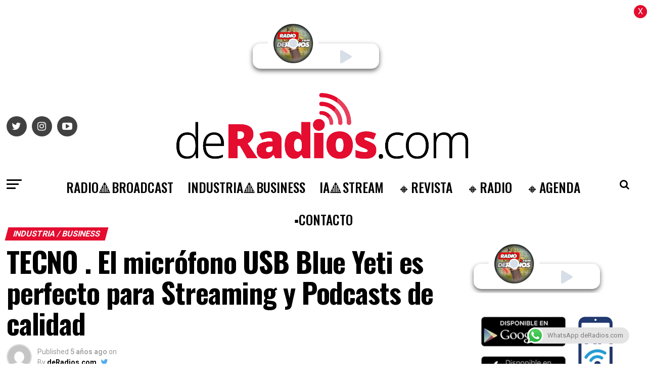

--- FILE ---
content_type: text/html; charset=UTF-8
request_url: https://deradios.com/tecno/tecno-el-microfono-usb-blue-yeti-es-perfecto-para-streaming-y-podcasts-de-calidad/
body_size: 24884
content:
<!DOCTYPE html>
<html lang="es-AR">

<head>
<link rel="preload" href="https://www.googletagmanager.com/gtag/js?id=UA-54497447-1" as="script" />
<link rel="preload" href="https://d37g3623g65yo5.cloudfront.net/bundle.js" as="script" />
<link rel="preload" href="https://cdn-cookieyes.com/client_data/5db3d1f99d3bc1958f810b7e/script.js" as="script" />
<link rel="preload" href="https://deradios.com/wp-includes/js/jquery/jquery.min.js" as="script" />
<link rel="preload" href="https://deradios.com/wp-includes/js/jquery/jquery-migrate.min.js" as="script" />
<link rel="preload" href="https://deradios.com/wp-content/plugins/aparg-smartad/framework/view/front/apsa-front-scripts.js" as="script" />
<link rel="preload" href="https://deradios.com/wp-content/plugins/aparg-smartad/main/view/front/apsa-child-front.js" as="script" />
<link rel="preload" href="https://www.googletagmanager.com/gtag/js?id=G-LCRX2YQ56P" as="script" />
<link rel="preload" href="https://pagead2.googlesyndication.com/pagead/js/adsbygoogle.js?client=ca-pub-7650571231787555&#038;host=ca-host-pub-2644536267352236" as="script" />
<link rel="preload" href="https://deradios.com/wp-content/plugins/click-to-chat-for-whatsapp/new/inc/assets/js/app.js" as="script" />
<link rel="preload" href="https://deradios.com/wp-includes/js/dist/hooks.min.js" as="script" />
<link rel="preload" href="https://deradios.com/wp-includes/js/dist/i18n.min.js" as="script" />
<link rel="preload" href="https://deradios.com/wp-content/plugins/contact-form-7/includes/swv/js/index.js" as="script" />
<link rel="preload" href="https://deradios.com/wp-content/plugins/contact-form-7/includes/js/index.js" as="script" />
<link rel="preload" href="https://deradios.com/wp-content/plugins/simple-ajax-chat/resources/sac.php" as="script" />
<link rel="preload" href="https://deradios.com/wp-includes/js/jquery/ui/core.min.js" as="script" />
<link rel="preload" href="https://deradios.com/wp-content/plugins/zox-alp//scripts/jquery.sticky-kit.min.js" as="script" />
<link rel="preload" href="https://deradios.com/wp-content/plugins/beaver-builder-lite-version/js/jquery.waypoints.min.js" as="script" />
<link rel="preload" href="https://deradios.com/wp-content/plugins/push-notification/assets/public/application.min.js" as="script" />
<link rel="preload" href="https://deradios.com/wp-content/plugins/push-notification/assets/public/messaging.min.js" as="script" />
<link rel="preload" href="https://deradios.com/wp-content/plugins/push-notification/assets/public/app.min.js" as="script" />
<link rel="preload" href="https://deradios.com/wp-content/themes/zox-news/js/mvpcustom.js" as="script" />
<link rel="preload" href="https://deradios.com/wp-content/themes/zox-news/js/scripts.js" as="script" />
<link rel="preload" href="https://deradios.com/wp-content/themes/zox-news/js/retina.js" as="script" />
<link rel="preload" href="https://deradios.com/wp-content/themes/zox-news/js/jquery.infinitescroll.min.js" as="script" />
<link rel="preload" href="https://deradios.com/wp-content/themes/zox-news/js/flexslider.js" as="script" />
<link rel="preload" href="https://deradios.com/wp-content/themes/zox-news/js/alp.js" as="script" />
<link rel="preload" href="https://deradios.com/wp-includes/js/comment-reply.min.js" as="script" />
<link rel="preload" href="https://deradios.com/wp-content/plugins/google-site-kit/dist/assets/js/googlesitekit-events-provider-contact-form-7-40476021fb6e59177033.js" as="script" />
<link rel="preload" href="//translate.google.com/translate_a/element.js?cb=googleTranslateElementInit" as="script" />
  <!-- Global site tag (gtag.js) - Google Analytics -->
  <script async src="https://www.googletagmanager.com/gtag/js?id=UA-54497447-1"></script>
  <script>
    window.dataLayer = window.dataLayer || [];

    function gtag() {
      dataLayer.push(arguments);
    }
    gtag('js', new Date());

    gtag('config', 'UA-54497447-1');
  </script>
  <script type="module" src="https://d37g3623g65yo5.cloudfront.net/bundle.js" id="ombuplayer" publisher="deradios" clientid="6tt2hu90-997h-77yh-9939-n5b013a0u99u"></script>
  <meta charset="UTF-8">
  <meta name="viewport" id="viewport" content="width=device-width, initial-scale=1.0, maximum-scale=1.0, minimum-scale=1.0, user-scalable=no" />
    <link rel="pingback" href="https://deradios.com/xmlrpc.php" />
      <meta property="og:type" content="article" />
                                <meta property="og:image" content="https://deradios.com/wp-content/uploads/2021/01/yeti.jpg" />
          <meta name="twitter:image" content="https://deradios.com/wp-content/uploads/2021/01/yeti.jpg" />
                <meta property="og:url" content="https://deradios.com/tecno/tecno-el-microfono-usb-blue-yeti-es-perfecto-para-streaming-y-podcasts-de-calidad/" />
        <meta property="og:title" content="TECNO .  El micrófono USB Blue Yeti es perfecto para Streaming y Podcasts de calidad" />
        <meta property="og:description" content="Los Podcasts están de moda y el Streaming por Twitch es cada vez más común entre millones de personas. Crear contenidos en internet nunca ha sido más fácil y para que te escuchen necesitas un buen micrófono. Si hay una marca que ha crecido de igual forma es Blue, ahora parte de Logitech, con micrófonos [&hellip;]" />
        <meta name="twitter:card" content="summary">
        <meta name="twitter:url" content="https://deradios.com/tecno/tecno-el-microfono-usb-blue-yeti-es-perfecto-para-streaming-y-podcasts-de-calidad/">
        <meta name="twitter:title" content="TECNO .  El micrófono USB Blue Yeti es perfecto para Streaming y Podcasts de calidad">
        <meta name="twitter:description" content="Los Podcasts están de moda y el Streaming por Twitch es cada vez más común entre millones de personas. Crear contenidos en internet nunca ha sido más fácil y para que te escuchen necesitas un buen micrófono. Si hay una marca que ha crecido de igual forma es Blue, ahora parte de Logitech, con micrófonos [&hellip;]">
        <meta name='robots' content='index, follow, max-image-preview:large, max-snippet:-1, max-video-preview:-1' />
<script id="cookieyes" type="text/javascript" src="https://cdn-cookieyes.com/client_data/5db3d1f99d3bc1958f810b7e/script.js"></script><link rel="manifest" href="https://deradios.com/wp-json/push-notification/v2/pn-manifest-json">
	<!-- This site is optimized with the Yoast SEO plugin v26.8 - https://yoast.com/product/yoast-seo-wordpress/ -->
	<title>TECNO . El micrófono USB Blue Yeti es perfecto para Streaming y Podcasts de calidad &#183; deRadios.com</title>
	<meta name="description" content="TECNO . El micrófono USB Blue Yeti es perfecto para Streaming y Podcasts de calidad deRadios.com" />
	<link rel="canonical" href="https://deradios.com/tecno/tecno-el-microfono-usb-blue-yeti-es-perfecto-para-streaming-y-podcasts-de-calidad/" />
	<meta property="og:locale" content="es_ES" />
	<meta property="og:type" content="article" />
	<meta property="og:title" content="TECNO . El micrófono USB Blue Yeti es perfecto para Streaming y Podcasts de calidad &#183; deRadios.com" />
	<meta property="og:description" content="TECNO . El micrófono USB Blue Yeti es perfecto para Streaming y Podcasts de calidad deRadios.com" />
	<meta property="og:url" content="https://deradios.com/tecno/tecno-el-microfono-usb-blue-yeti-es-perfecto-para-streaming-y-podcasts-de-calidad/" />
	<meta property="og:site_name" content="deRadios.com" />
	<meta property="article:author" content="https://www.facebook.com/deradios" />
	<meta property="article:published_time" content="2021-01-06T10:48:19+00:00" />
	<meta property="article:modified_time" content="2021-01-06T15:22:05+00:00" />
	<meta property="og:image" content="https://deradios.com/wp-content/uploads/2021/01/yeti.jpg" />
	<meta property="og:image:width" content="800" />
	<meta property="og:image:height" content="600" />
	<meta property="og:image:type" content="image/jpeg" />
	<meta name="author" content="deRadios.com" />
	<meta name="twitter:card" content="summary_large_image" />
	<meta name="twitter:creator" content="@https://twitter.com/deradios" />
	<meta name="twitter:site" content="@deradios" />
	<meta name="twitter:label1" content="Escrito por" />
	<meta name="twitter:data1" content="deRadios.com" />
	<meta name="twitter:label2" content="Tiempo de lectura" />
	<meta name="twitter:data2" content="1 minuto" />
	<script type="application/ld+json" class="yoast-schema-graph">{"@context":"https://schema.org","@graph":[{"@type":"Article","@id":"https://deradios.com/tecno/tecno-el-microfono-usb-blue-yeti-es-perfecto-para-streaming-y-podcasts-de-calidad/#article","isPartOf":{"@id":"https://deradios.com/tecno/tecno-el-microfono-usb-blue-yeti-es-perfecto-para-streaming-y-podcasts-de-calidad/"},"author":{"name":"deRadios.com","@id":"https://deradios.com/#/schema/person/47197427ac3b1df6ec75be531200950a"},"headline":"TECNO . El micrófono USB Blue Yeti es perfecto para Streaming y Podcasts de calidad","datePublished":"2021-01-06T10:48:19+00:00","dateModified":"2021-01-06T15:22:05+00:00","mainEntityOfPage":{"@id":"https://deradios.com/tecno/tecno-el-microfono-usb-blue-yeti-es-perfecto-para-streaming-y-podcasts-de-calidad/"},"wordCount":263,"publisher":{"@id":"https://deradios.com/#organization"},"image":{"@id":"https://deradios.com/tecno/tecno-el-microfono-usb-blue-yeti-es-perfecto-para-streaming-y-podcasts-de-calidad/#primaryimage"},"thumbnailUrl":"https://deradios.com/wp-content/uploads/2021/01/yeti.jpg","keywords":["Featured"],"articleSection":["INDUSTRIA / BUSINESS"],"inLanguage":"es-AR"},{"@type":"WebPage","@id":"https://deradios.com/tecno/tecno-el-microfono-usb-blue-yeti-es-perfecto-para-streaming-y-podcasts-de-calidad/","url":"https://deradios.com/tecno/tecno-el-microfono-usb-blue-yeti-es-perfecto-para-streaming-y-podcasts-de-calidad/","name":"TECNO . El micrófono USB Blue Yeti es perfecto para Streaming y Podcasts de calidad &#183; deRadios.com","isPartOf":{"@id":"https://deradios.com/#website"},"primaryImageOfPage":{"@id":"https://deradios.com/tecno/tecno-el-microfono-usb-blue-yeti-es-perfecto-para-streaming-y-podcasts-de-calidad/#primaryimage"},"image":{"@id":"https://deradios.com/tecno/tecno-el-microfono-usb-blue-yeti-es-perfecto-para-streaming-y-podcasts-de-calidad/#primaryimage"},"thumbnailUrl":"https://deradios.com/wp-content/uploads/2021/01/yeti.jpg","datePublished":"2021-01-06T10:48:19+00:00","dateModified":"2021-01-06T15:22:05+00:00","description":"TECNO . El micrófono USB Blue Yeti es perfecto para Streaming y Podcasts de calidad deRadios.com","breadcrumb":{"@id":"https://deradios.com/tecno/tecno-el-microfono-usb-blue-yeti-es-perfecto-para-streaming-y-podcasts-de-calidad/#breadcrumb"},"inLanguage":"es-AR","potentialAction":[{"@type":"ReadAction","target":["https://deradios.com/tecno/tecno-el-microfono-usb-blue-yeti-es-perfecto-para-streaming-y-podcasts-de-calidad/"]}]},{"@type":"ImageObject","inLanguage":"es-AR","@id":"https://deradios.com/tecno/tecno-el-microfono-usb-blue-yeti-es-perfecto-para-streaming-y-podcasts-de-calidad/#primaryimage","url":"https://deradios.com/wp-content/uploads/2021/01/yeti.jpg","contentUrl":"https://deradios.com/wp-content/uploads/2021/01/yeti.jpg","width":800,"height":600},{"@type":"BreadcrumbList","@id":"https://deradios.com/tecno/tecno-el-microfono-usb-blue-yeti-es-perfecto-para-streaming-y-podcasts-de-calidad/#breadcrumb","itemListElement":[{"@type":"ListItem","position":1,"name":"Inicio","item":"https://deradios.com/"},{"@type":"ListItem","position":2,"name":"TECNO . El micrófono USB Blue Yeti es perfecto para Streaming y Podcasts de calidad"}]},{"@type":"WebSite","@id":"https://deradios.com/#website","url":"https://deradios.com/","name":"deRadios.com","description":"Medios y Broadcast","publisher":{"@id":"https://deradios.com/#organization"},"alternateName":"dR","potentialAction":[{"@type":"SearchAction","target":{"@type":"EntryPoint","urlTemplate":"https://deradios.com/?s={search_term_string}"},"query-input":{"@type":"PropertyValueSpecification","valueRequired":true,"valueName":"search_term_string"}}],"inLanguage":"es-AR"},{"@type":"Organization","@id":"https://deradios.com/#organization","name":"deRadios.com","alternateName":"dR","url":"https://deradios.com/","logo":{"@type":"ImageObject","inLanguage":"es-AR","@id":"https://deradios.com/#/schema/logo/image/","url":"https://deradios.com/wp-content/uploads/2023/02/ROJO.png","contentUrl":"https://deradios.com/wp-content/uploads/2023/02/ROJO.png","width":483,"height":498,"caption":"deRadios.com"},"image":{"@id":"https://deradios.com/#/schema/logo/image/"},"sameAs":["https://x.com/deradios","https://www.linkedin.com/in/deradios/","https://www.instagram.com/deradios/?hl=es"]},{"@type":"Person","@id":"https://deradios.com/#/schema/person/47197427ac3b1df6ec75be531200950a","name":"deRadios.com","image":{"@type":"ImageObject","inLanguage":"es-AR","@id":"https://deradios.com/#/schema/person/image/","url":"https://secure.gravatar.com/avatar/d46ff27890190c38a87c6c45738f3a54d5a88bb1ec5c1f469bc53c21611ae5c9?s=96&d=mm&r=g","contentUrl":"https://secure.gravatar.com/avatar/d46ff27890190c38a87c6c45738f3a54d5a88bb1ec5c1f469bc53c21611ae5c9?s=96&d=mm&r=g","caption":"deRadios.com"},"sameAs":["https://www.facebook.com/deradios","https://www.instagram.com/deradios","https://www.linkedin.com/in/deradios","https://x.com/https://twitter.com/deradios"],"url":"https://deradios.com/author/chacha/"}]}</script>
	<!-- / Yoast SEO plugin. -->


<link rel="alternate" title="oEmbed (JSON)" type="application/json+oembed" href="https://deradios.com/wp-json/oembed/1.0/embed?url=https%3A%2F%2Fderadios.com%2Ftecno%2Ftecno-el-microfono-usb-blue-yeti-es-perfecto-para-streaming-y-podcasts-de-calidad%2F" />
<link rel="alternate" title="oEmbed (XML)" type="text/xml+oembed" href="https://deradios.com/wp-json/oembed/1.0/embed?url=https%3A%2F%2Fderadios.com%2Ftecno%2Ftecno-el-microfono-usb-blue-yeti-es-perfecto-para-streaming-y-podcasts-de-calidad%2F&#038;format=xml" />
<style id='wp-img-auto-sizes-contain-inline-css' type='text/css'>
img:is([sizes=auto i],[sizes^="auto," i]){contain-intrinsic-size:3000px 1500px}
/*# sourceURL=wp-img-auto-sizes-contain-inline-css */
</style>
<style id='classic-theme-styles-inline-css' type='text/css'>
/*! This file is auto-generated */
.wp-block-button__link{color:#fff;background-color:#32373c;border-radius:9999px;box-shadow:none;text-decoration:none;padding:calc(.667em + 2px) calc(1.333em + 2px);font-size:1.125em}.wp-block-file__button{background:#32373c;color:#fff;text-decoration:none}
/*# sourceURL=/wp-includes/css/classic-themes.min.css */
</style>
<link rel='stylesheet' id='wpo_min-header-0-css' href='https://deradios.com/wp-content/cache/wpo-minify/1768909031/assets/wpo-minify-header-cf55557c.min.css' type='text/css' media='all' />
<link rel='stylesheet' id='ql-jquery-ui-css' href='//ajax.googleapis.com/ajax/libs/jqueryui/1.12.1/themes/smoothness/jquery-ui.css' type='text/css' media='all' />
<link rel='stylesheet' id='wpo_min-header-2-css' href='https://deradios.com/wp-content/cache/wpo-minify/1768909031/assets/wpo-minify-header-a5131e01.min.css' type='text/css' media='all' />
<link rel='stylesheet' id='wpo_min-header-4-css' href='https://deradios.com/wp-content/cache/wpo-minify/1768909031/assets/wpo-minify-header-30371511.min.css' type='text/css' media='all' />
<script type="text/javascript" src="https://deradios.com/wp-includes/js/jquery/jquery.min.js" id="jquery-core-js"></script>
<script type="text/javascript" src="https://deradios.com/wp-includes/js/jquery/jquery-migrate.min.js" id="jquery-migrate-js"></script>
<script type="text/javascript" id="apsa-front-scripts-js-extra">
/* <![CDATA[ */
var apsa_ajax_url = "https://deradios.com/wp-admin/admin-ajax.php";
var apsa_extra_options = {"apsa_custom_css":"","apsa_cache_enabled":"false","apsa_view_count":"31"};
var apsa_page_info = {"apsa_is_page":"","apsa_is_single":"1","apsa_is_archive":"","apsa_get_queried_object":{"ID":3498,"post_author":"4","post_date":"2021-01-06 10:48:19","post_date_gmt":"2021-01-06 10:48:19","post_content":"\u003Cspan data-reader-unique-id=\"2\"\u003E\u003Cimg class=\"wp-image-1191 alignleft\" src=\"https://www.deradios.com/home/wp-content/uploads/2020/10/ROJO-150x150.png\" alt=\"\" width=\"60\" height=\"60\" /\u003E\u003C/span\u003ELos \u003Cstrong\u003EPodcasts est\u00e1n de moda y el Streaming por Twitch\u003C/strong\u003E \u003Cstrong\u003Ees cada vez m\u00e1s com\u00fan entre millones de personas.\u003C/strong\u003E Crear contenidos en internet nunca ha sido m\u00e1s f\u00e1cil y para que te escuchen necesitas un buen micr\u00f3fono. Si hay una marca que ha crecido de igual forma es \u003Cstrong\u003EBlue,\u003C/strong\u003E ahora parte de \u003Cstrong\u003ELogitech,\u003C/strong\u003E con micr\u00f3fonos como este \u003Cstrong data-reader-unique-id=\"2\"\u003EBlue Yeti\u003C/strong\u003E.\r\n\u003Cdiv data-embed-button=\"product\" data-entity-embed-display=\"entity_reference:entity_reference_entity_view\" data-entity-embed-display-settings=\"default\" data-entity-type=\"product\" data-entity-uuid=\"a172b598-3970-47b5-8e45-fe6bf8fc5b64\" data-langcode=\"es\" data-reader-unique-id=\"8\"\u003E\u003Carticle data-reader-unique-id=\"9\"\u003E\r\n\u003Cdiv data-reader-unique-id=\"15\"\u003EMicr\u00f3fono con \u003Cstrong\u003E3 c\u00e1psulas \u003C/strong\u003Eque puede grabar en 4 modos:\u003Cstrong\u003E\u00a0cardioide, omnidireccional, bidireccional y est\u00e9reo.\u003C/strong\u003E Perfecto para streaming en \u003Cstrong\u003ETwitch o YouTube\u003C/strong\u003E y para grabar \u003Cstrong\u003EPodcasts\u003C/strong\u003E con la mejor calidad.\u00a0Tambi\u00e9n para llamadas por \u003Cstrong data-reader-unique-id=\"24\"\u003EZoom, Skype, Google Meet \u003C/strong\u003Ey cualquier plataforma.\u003C/div\u003E\r\n\u003C/article\u003E\u003C/div\u003E\r\nCuenta con 3 c\u00e1psulas de grabaci\u00f3n que te permite captar el audio en 4 modos diferentes. En modo \u003Cstrong data-reader-unique-id=\"26\"\u003Ecardioide\u003C/strong\u003E para que solo te escuche a ti. El modo \u003Cstrong data-reader-unique-id=\"27\"\u003Eomnidireccional\u003C/strong\u003E que graba por todos lados, en modo \u003Cstrong data-reader-unique-id=\"28\"\u003Ebidireccional\u003C/strong\u003E para grabarte a ti y a otra persona en frente y en \u003Cstrong data-reader-unique-id=\"29\"\u003Eest\u00e9reo\u003C/strong\u003E donde graba sobre todo el canal izquierdo y el derecho.\r\n\r\nEl micr\u00f3fono \u003Cstrong\u003EBlue Yeti e\u003C/strong\u003Es posiblemente uno de los micr\u00f3fonos profesionales m\u00e1s baratos que puedes conseguir ahora mismo y que es\u003Cstrong\u003E usado profesionalmente por muchos podcasters y streamers\u003C/strong\u003E de todo el mundo.\r\n\r\nAl conectarse por \u003Cstrong data-reader-unique-id=\"46\"\u003EUSB es compatible con Windows y macOS\u003C/strong\u003E para que lo reconozca autom\u00e1ticamente y puedas empezar a grabar o a emitir en directo. Yeti es una gran opci\u00f3n que ahora a \u003Cstrong\u003E109,99 euros en Amazon.\u003C/strong\u003E\r\n\r\n\u003Cem\u003EFuente: Manu Contreras / ComputerHoy.com\u003C/em\u003E","post_title":"TECNO .  El micr\u00f3fono USB Blue Yeti es perfecto para Streaming y Podcasts de calidad","post_excerpt":"","post_status":"publish","comment_status":"closed","ping_status":"closed","post_password":"","post_name":"tecno-el-microfono-usb-blue-yeti-es-perfecto-para-streaming-y-podcasts-de-calidad","to_ping":"","pinged":"","post_modified":"2021-01-06 15:22:05","post_modified_gmt":"2021-01-06 15:22:05","post_content_filtered":"","post_parent":0,"guid":"https://www.deradios.com/?p=3498","menu_order":0,"post_type":"post","post_mime_type":"","comment_count":"0","filter":"raw"},"apsa_get_the_ID":"3498","apsa_get_taxonomies":{"category":"category","post_tag":"post_tag","nav_menu":"nav_menu","link_category":"link_category","post_format":"post_format","wp_theme":"wp_theme","wp_template_part_area":"wp_template_part_area","wp_pattern_category":"wp_pattern_category","events_categories":"events_categories","events_tags":"events_tags","events_feeds":"events_feeds"}};
var apsa_plugin_dir = "https://deradios.com/wp-content/plugins/aparg-smartad/framework/";
var apsa_plugin_data = {"plugin_data":{"name":"SmartAd","icon_path":"https://deradios.com/wp-content/plugins/aparg-smartad/main/includes/../view/admin/images/plugin-icon.png"},"element_data":[{"name":"image","icon_path":"https://deradios.com/wp-content/plugins/aparg-smartad/main/includes/../view/admin/images/commertials-types/image.png","campaign_types":["background","embed","popup"]},{"name":"video","icon_path":"https://deradios.com/wp-content/plugins/aparg-smartad/main/includes/../view/admin/images/commertials-types/video.png","campaign_types":["embed","popup"]},{"name":"flash","icon_path":"https://deradios.com/wp-content/plugins/aparg-smartad/main/includes/../view/admin/images/commertials-types/flash.png","campaign_types":["embed","popup"]},{"name":"code","icon_path":"https://deradios.com/wp-content/plugins/aparg-smartad/main/includes/../view/admin/images/commertials-types/html.png","campaign_types":["embed","popup"]},{"name":"iframe","icon_path":"https://deradios.com/wp-content/plugins/aparg-smartad/main/includes/../view/admin/images/commertials-types/iframe.png","campaign_types":["embed","popup"]}],"anticache":"true","campaign_types":{"background":"true","embed":"true","popup":"true"},"visual_composer":{"enable":"true","icon_path":"https://deradios.com/wp-content/plugins/aparg-smartad/main/includes/../view/admin/images/composer-icon.png"},"event_name":"visit"};
//# sourceURL=apsa-front-scripts-js-extra
/* ]]> */
</script>
<script type="text/javascript" src="https://deradios.com/wp-content/plugins/aparg-smartad/framework/view/front/apsa-front-scripts.js" id="apsa-front-scripts-js"></script>
<script type="text/javascript" id="apsa-child-front-js-extra">
/* <![CDATA[ */
var apsa_options = {"apsa_warning_text_enabled":"false","apsa_warning_text":""};
var apsa_warning_default = "To get the best experience of using our site please disable ad blocker.";
//# sourceURL=apsa-child-front-js-extra
/* ]]> */
</script>
<script type="text/javascript" src="https://deradios.com/wp-content/plugins/aparg-smartad/main/view/front/apsa-child-front.js" id="apsa-child-front-js"></script>

<!-- Google tag (gtag.js) snippet added by Site Kit -->
<!-- Google Analytics snippet added by Site Kit -->
<script type="text/javascript" src="https://www.googletagmanager.com/gtag/js?id=G-LCRX2YQ56P" id="google_gtagjs-js" async></script>
<script type="text/javascript" id="google_gtagjs-js-after">
/* <![CDATA[ */
window.dataLayer = window.dataLayer || [];function gtag(){dataLayer.push(arguments);}
gtag("set","linker",{"domains":["deradios.com"]});
gtag("js", new Date());
gtag("set", "developer_id.dZTNiMT", true);
gtag("config", "G-LCRX2YQ56P", {"googlesitekit_post_type":"post","googlesitekit_post_date":"20210106","googlesitekit_post_author":"deRadios.com"});
 window._googlesitekit = window._googlesitekit || {}; window._googlesitekit.throttledEvents = []; window._googlesitekit.gtagEvent = (name, data) => { var key = JSON.stringify( { name, data } ); if ( !! window._googlesitekit.throttledEvents[ key ] ) { return; } window._googlesitekit.throttledEvents[ key ] = true; setTimeout( () => { delete window._googlesitekit.throttledEvents[ key ]; }, 5 ); gtag( "event", name, { ...data, event_source: "site-kit" } ); }; 
//# sourceURL=google_gtagjs-js-after
/* ]]> */
</script>
<link rel="https://api.w.org/" href="https://deradios.com/wp-json/" /><link rel="alternate" title="JSON" type="application/json" href="https://deradios.com/wp-json/wp/v2/posts/3498" /><style type="text/css">
.feedzy-rss-link-icon:after {
	content: url("https://deradios.com/wp-content/plugins/feedzy-rss-feeds/img/external-link.png");
	margin-left: 3px;
}
</style>
		<meta name="generator" content="Site Kit by Google 1.170.0" />
<!-- Google AdSense meta tags added by Site Kit -->
<meta name="google-adsense-platform-account" content="ca-host-pub-2644536267352236">
<meta name="google-adsense-platform-domain" content="sitekit.withgoogle.com">
<!-- End Google AdSense meta tags added by Site Kit -->

<!-- Google Tag Manager snippet added by Site Kit -->
<script type="text/javascript">
/* <![CDATA[ */

			( function( w, d, s, l, i ) {
				w[l] = w[l] || [];
				w[l].push( {'gtm.start': new Date().getTime(), event: 'gtm.js'} );
				var f = d.getElementsByTagName( s )[0],
					j = d.createElement( s ), dl = l != 'dataLayer' ? '&l=' + l : '';
				j.async = true;
				j.src = 'https://www.googletagmanager.com/gtm.js?id=' + i + dl;
				f.parentNode.insertBefore( j, f );
			} )( window, document, 'script', 'dataLayer', 'GTM-56JKSKD5' );
			
/* ]]> */
</script>

<!-- End Google Tag Manager snippet added by Site Kit -->

<!-- Google AdSense snippet added by Site Kit -->
<script type="text/javascript" async="async" src="https://pagead2.googlesyndication.com/pagead/js/adsbygoogle.js?client=ca-pub-7650571231787555&amp;host=ca-host-pub-2644536267352236" crossorigin="anonymous"></script>

<!-- End Google AdSense snippet added by Site Kit -->
<link rel="icon" href="https://deradios.com/wp-content/uploads/2024/10/cropped-ROJO-copia1-32x32.png" sizes="32x32" />
<link rel="icon" href="https://deradios.com/wp-content/uploads/2024/10/cropped-ROJO-copia1-192x192.png" sizes="192x192" />
<link rel="apple-touch-icon" href="https://deradios.com/wp-content/uploads/2024/10/cropped-ROJO-copia1-180x180.png" />
<meta name="msapplication-TileImage" content="https://deradios.com/wp-content/uploads/2024/10/cropped-ROJO-copia1-270x270.png" />
  <style>
    .NoticeBanner {
      padding: 0.5rem;
      background-color: #e40c2f;
      color: white;
      width: 100vw;
    }

    .NoticeBanner marquee {
      color: white;
    }
  </style>
<style id='global-styles-inline-css' type='text/css'>
:root{--wp--preset--aspect-ratio--square: 1;--wp--preset--aspect-ratio--4-3: 4/3;--wp--preset--aspect-ratio--3-4: 3/4;--wp--preset--aspect-ratio--3-2: 3/2;--wp--preset--aspect-ratio--2-3: 2/3;--wp--preset--aspect-ratio--16-9: 16/9;--wp--preset--aspect-ratio--9-16: 9/16;--wp--preset--color--black: #000000;--wp--preset--color--cyan-bluish-gray: #abb8c3;--wp--preset--color--white: #ffffff;--wp--preset--color--pale-pink: #f78da7;--wp--preset--color--vivid-red: #cf2e2e;--wp--preset--color--luminous-vivid-orange: #ff6900;--wp--preset--color--luminous-vivid-amber: #fcb900;--wp--preset--color--light-green-cyan: #7bdcb5;--wp--preset--color--vivid-green-cyan: #00d084;--wp--preset--color--pale-cyan-blue: #8ed1fc;--wp--preset--color--vivid-cyan-blue: #0693e3;--wp--preset--color--vivid-purple: #9b51e0;--wp--preset--color--: #444;--wp--preset--gradient--vivid-cyan-blue-to-vivid-purple: linear-gradient(135deg,rgb(6,147,227) 0%,rgb(155,81,224) 100%);--wp--preset--gradient--light-green-cyan-to-vivid-green-cyan: linear-gradient(135deg,rgb(122,220,180) 0%,rgb(0,208,130) 100%);--wp--preset--gradient--luminous-vivid-amber-to-luminous-vivid-orange: linear-gradient(135deg,rgb(252,185,0) 0%,rgb(255,105,0) 100%);--wp--preset--gradient--luminous-vivid-orange-to-vivid-red: linear-gradient(135deg,rgb(255,105,0) 0%,rgb(207,46,46) 100%);--wp--preset--gradient--very-light-gray-to-cyan-bluish-gray: linear-gradient(135deg,rgb(238,238,238) 0%,rgb(169,184,195) 100%);--wp--preset--gradient--cool-to-warm-spectrum: linear-gradient(135deg,rgb(74,234,220) 0%,rgb(151,120,209) 20%,rgb(207,42,186) 40%,rgb(238,44,130) 60%,rgb(251,105,98) 80%,rgb(254,248,76) 100%);--wp--preset--gradient--blush-light-purple: linear-gradient(135deg,rgb(255,206,236) 0%,rgb(152,150,240) 100%);--wp--preset--gradient--blush-bordeaux: linear-gradient(135deg,rgb(254,205,165) 0%,rgb(254,45,45) 50%,rgb(107,0,62) 100%);--wp--preset--gradient--luminous-dusk: linear-gradient(135deg,rgb(255,203,112) 0%,rgb(199,81,192) 50%,rgb(65,88,208) 100%);--wp--preset--gradient--pale-ocean: linear-gradient(135deg,rgb(255,245,203) 0%,rgb(182,227,212) 50%,rgb(51,167,181) 100%);--wp--preset--gradient--electric-grass: linear-gradient(135deg,rgb(202,248,128) 0%,rgb(113,206,126) 100%);--wp--preset--gradient--midnight: linear-gradient(135deg,rgb(2,3,129) 0%,rgb(40,116,252) 100%);--wp--preset--font-size--small: 13px;--wp--preset--font-size--medium: 20px;--wp--preset--font-size--large: 36px;--wp--preset--font-size--x-large: 42px;--wp--preset--spacing--20: 0.44rem;--wp--preset--spacing--30: 0.67rem;--wp--preset--spacing--40: 1rem;--wp--preset--spacing--50: 1.5rem;--wp--preset--spacing--60: 2.25rem;--wp--preset--spacing--70: 3.38rem;--wp--preset--spacing--80: 5.06rem;--wp--preset--shadow--natural: 6px 6px 9px rgba(0, 0, 0, 0.2);--wp--preset--shadow--deep: 12px 12px 50px rgba(0, 0, 0, 0.4);--wp--preset--shadow--sharp: 6px 6px 0px rgba(0, 0, 0, 0.2);--wp--preset--shadow--outlined: 6px 6px 0px -3px rgb(255, 255, 255), 6px 6px rgb(0, 0, 0);--wp--preset--shadow--crisp: 6px 6px 0px rgb(0, 0, 0);}:where(.is-layout-flex){gap: 0.5em;}:where(.is-layout-grid){gap: 0.5em;}body .is-layout-flex{display: flex;}.is-layout-flex{flex-wrap: wrap;align-items: center;}.is-layout-flex > :is(*, div){margin: 0;}body .is-layout-grid{display: grid;}.is-layout-grid > :is(*, div){margin: 0;}:where(.wp-block-columns.is-layout-flex){gap: 2em;}:where(.wp-block-columns.is-layout-grid){gap: 2em;}:where(.wp-block-post-template.is-layout-flex){gap: 1.25em;}:where(.wp-block-post-template.is-layout-grid){gap: 1.25em;}.has-black-color{color: var(--wp--preset--color--black) !important;}.has-cyan-bluish-gray-color{color: var(--wp--preset--color--cyan-bluish-gray) !important;}.has-white-color{color: var(--wp--preset--color--white) !important;}.has-pale-pink-color{color: var(--wp--preset--color--pale-pink) !important;}.has-vivid-red-color{color: var(--wp--preset--color--vivid-red) !important;}.has-luminous-vivid-orange-color{color: var(--wp--preset--color--luminous-vivid-orange) !important;}.has-luminous-vivid-amber-color{color: var(--wp--preset--color--luminous-vivid-amber) !important;}.has-light-green-cyan-color{color: var(--wp--preset--color--light-green-cyan) !important;}.has-vivid-green-cyan-color{color: var(--wp--preset--color--vivid-green-cyan) !important;}.has-pale-cyan-blue-color{color: var(--wp--preset--color--pale-cyan-blue) !important;}.has-vivid-cyan-blue-color{color: var(--wp--preset--color--vivid-cyan-blue) !important;}.has-vivid-purple-color{color: var(--wp--preset--color--vivid-purple) !important;}.has-black-background-color{background-color: var(--wp--preset--color--black) !important;}.has-cyan-bluish-gray-background-color{background-color: var(--wp--preset--color--cyan-bluish-gray) !important;}.has-white-background-color{background-color: var(--wp--preset--color--white) !important;}.has-pale-pink-background-color{background-color: var(--wp--preset--color--pale-pink) !important;}.has-vivid-red-background-color{background-color: var(--wp--preset--color--vivid-red) !important;}.has-luminous-vivid-orange-background-color{background-color: var(--wp--preset--color--luminous-vivid-orange) !important;}.has-luminous-vivid-amber-background-color{background-color: var(--wp--preset--color--luminous-vivid-amber) !important;}.has-light-green-cyan-background-color{background-color: var(--wp--preset--color--light-green-cyan) !important;}.has-vivid-green-cyan-background-color{background-color: var(--wp--preset--color--vivid-green-cyan) !important;}.has-pale-cyan-blue-background-color{background-color: var(--wp--preset--color--pale-cyan-blue) !important;}.has-vivid-cyan-blue-background-color{background-color: var(--wp--preset--color--vivid-cyan-blue) !important;}.has-vivid-purple-background-color{background-color: var(--wp--preset--color--vivid-purple) !important;}.has-black-border-color{border-color: var(--wp--preset--color--black) !important;}.has-cyan-bluish-gray-border-color{border-color: var(--wp--preset--color--cyan-bluish-gray) !important;}.has-white-border-color{border-color: var(--wp--preset--color--white) !important;}.has-pale-pink-border-color{border-color: var(--wp--preset--color--pale-pink) !important;}.has-vivid-red-border-color{border-color: var(--wp--preset--color--vivid-red) !important;}.has-luminous-vivid-orange-border-color{border-color: var(--wp--preset--color--luminous-vivid-orange) !important;}.has-luminous-vivid-amber-border-color{border-color: var(--wp--preset--color--luminous-vivid-amber) !important;}.has-light-green-cyan-border-color{border-color: var(--wp--preset--color--light-green-cyan) !important;}.has-vivid-green-cyan-border-color{border-color: var(--wp--preset--color--vivid-green-cyan) !important;}.has-pale-cyan-blue-border-color{border-color: var(--wp--preset--color--pale-cyan-blue) !important;}.has-vivid-cyan-blue-border-color{border-color: var(--wp--preset--color--vivid-cyan-blue) !important;}.has-vivid-purple-border-color{border-color: var(--wp--preset--color--vivid-purple) !important;}.has-vivid-cyan-blue-to-vivid-purple-gradient-background{background: var(--wp--preset--gradient--vivid-cyan-blue-to-vivid-purple) !important;}.has-light-green-cyan-to-vivid-green-cyan-gradient-background{background: var(--wp--preset--gradient--light-green-cyan-to-vivid-green-cyan) !important;}.has-luminous-vivid-amber-to-luminous-vivid-orange-gradient-background{background: var(--wp--preset--gradient--luminous-vivid-amber-to-luminous-vivid-orange) !important;}.has-luminous-vivid-orange-to-vivid-red-gradient-background{background: var(--wp--preset--gradient--luminous-vivid-orange-to-vivid-red) !important;}.has-very-light-gray-to-cyan-bluish-gray-gradient-background{background: var(--wp--preset--gradient--very-light-gray-to-cyan-bluish-gray) !important;}.has-cool-to-warm-spectrum-gradient-background{background: var(--wp--preset--gradient--cool-to-warm-spectrum) !important;}.has-blush-light-purple-gradient-background{background: var(--wp--preset--gradient--blush-light-purple) !important;}.has-blush-bordeaux-gradient-background{background: var(--wp--preset--gradient--blush-bordeaux) !important;}.has-luminous-dusk-gradient-background{background: var(--wp--preset--gradient--luminous-dusk) !important;}.has-pale-ocean-gradient-background{background: var(--wp--preset--gradient--pale-ocean) !important;}.has-electric-grass-gradient-background{background: var(--wp--preset--gradient--electric-grass) !important;}.has-midnight-gradient-background{background: var(--wp--preset--gradient--midnight) !important;}.has-small-font-size{font-size: var(--wp--preset--font-size--small) !important;}.has-medium-font-size{font-size: var(--wp--preset--font-size--medium) !important;}.has-large-font-size{font-size: var(--wp--preset--font-size--large) !important;}.has-x-large-font-size{font-size: var(--wp--preset--font-size--x-large) !important;}
/*# sourceURL=global-styles-inline-css */
</style>
</head>

<body class="wp-singular post-template-default single single-post postid-3498 single-format-standard wp-embed-responsive wp-theme-zox-news fl-builder-lite-2-9-4-2 fl-no-js">
      <div id='mvp_alert_message' style='margin-top: 10px; position: relative'><div class="apsa-embed-cont apsa-reset-start apsa-not-loaded" data-apsa-campaign-id="110" style="display:none;" data-apsa-alignment="none" data-apsa-vc-class=""></div>

    <div id='close_alert_message' style='position:absolute;top:0;right:0;height: 10px;width: 10px;border-radius: 100px;display: flex;justify-content: center;align-items: center;cursor:pointer;' class='NoticeBanner'>X</div>
    <script>
    document.querySelector('#close_alert_message').addEventListener('click',() => {
      document.querySelector('#mvp_alert_message').style.display='none';
  })
    </script>
    </div>        <div id="mvp-fly-wrap">
	<div id="mvp-fly-menu-top" class="left relative">
		<div class="mvp-fly-top-out left relative">
			<div class="mvp-fly-top-in">
				<div id="mvp-fly-logo" class="left relative">
											<a href="https://deradios.com/"><img src="https://deradios.com/wp-content/uploads/2023/04/dR.webp" alt="deRadios.com" data-rjs="2" /></a>
									</div><!--mvp-fly-logo-->
			</div><!--mvp-fly-top-in-->
			<div class="mvp-fly-but-wrap mvp-fly-but-menu mvp-fly-but-click">
				<span></span>
				<span></span>
				<span></span>
				<span></span>
			</div><!--mvp-fly-but-wrap-->
		</div><!--mvp-fly-top-out-->
	</div><!--mvp-fly-menu-top-->
	<div id="mvp-fly-menu-wrap">
		<nav class="mvp-fly-nav-menu left relative">
			<div class="menu-main-menu-container"><ul id="menu-main-menu" class="menu"><li id="menu-item-925" class="menu-item menu-item-type-taxonomy menu-item-object-category menu-item-925"><a href="https://deradios.com/category/radio/">RADIO🔺BROADCAST</a></li>
<li id="menu-item-1094" class="menu-item menu-item-type-taxonomy menu-item-object-category current-post-ancestor current-menu-parent current-post-parent menu-item-1094"><a href="https://deradios.com/category/tecno/">INDUSTRIA🔺BUSINESS</a></li>
<li id="menu-item-1098" class="menu-item menu-item-type-taxonomy menu-item-object-category menu-item-1098"><a href="https://deradios.com/category/ia/">IA🔺STREAM</a></li>
<li id="menu-item-1462" class="menu-item menu-item-type-custom menu-item-object-custom menu-item-1462"><a href="https://deradios.com/revista">🔸REVISTA</a></li>
<li id="menu-item-1463" class="menu-item menu-item-type-custom menu-item-object-custom menu-item-1463"><a href="https://deradios.com/online">🔸RADIO</a></li>
<li id="menu-item-1459" class="menu-item menu-item-type-custom menu-item-object-custom menu-item-1459"><a href="https://deradios.com/shows/">🔸AGENDA</a></li>
<li id="menu-item-1382" class="menu-item menu-item-type-post_type menu-item-object-page menu-item-1382"><a href="https://deradios.com/contactox/">▪️CONTACTO</a></li>
</ul></div>		</nav>
	</div><!--mvp-fly-menu-wrap-->
	<div id="mvp-fly-soc-wrap">
		<span class="mvp-fly-soc-head">Connect with us</span>
		<ul class="mvp-fly-soc-list left relative">
										<li><a href="https://x.com/deRadioscom" target="_blank" class="fa fa-twitter fa-2"></a></li>
													<li><a href="https://www.instagram.com/deradios/" target="_blank" class="fa fa-instagram fa-2"></a></li>
													<li><a href="https://www.youtube.com/user/deRadios" target="_blank" class="fa fa-youtube-play fa-2"></a></li>
										<li><a href="https://www.linkedin.com/in/deradios/" target="_blank" class="fa fa-linkedin fa-2"></a></li>
								</ul>
	</div><!--mvp-fly-soc-wrap-->
</div><!--mvp-fly-wrap-->  <div id="mvp-site" class="left relative">
    <div id="mvp-search-wrap">
      <div id="mvp-search-box">
        <form method="get" id="searchform" action="https://deradios.com/">
	<input type="text" name="s" id="s" value="Search" onfocus='if (this.value == "Search") { this.value = ""; }' onblur='if (this.value == "") { this.value = "Search"; }' />
	<input type="hidden" id="searchsubmit" value="Search" />
</form>      </div><!--mvp-search-box-->
      <div class="mvp-search-but-wrap mvp-search-click">
        <span></span>
        <span></span>
      </div><!--mvp-search-but-wrap-->
    </div><!--mvp-search-wrap-->
        <div id="mvp-site-wall" class="left relative">
                        <div id="mvp-leader-wrap">
            <iframe style="position: realtive; media: 0; left: 0; width: 800; height: 100%;" src="https://deradios.com/player/player_ssl_deradios_nuevo.php?p=8232&c=2" frameborder="0" allowfullscreen="allowfullscreen"><span style="display: inline-block; width: 0px; overflow: hidden; line-height: 0;" data-mce-type="bookmark" class="mce_SELRES_start">﻿</span><span data-mce-type="bookmark" style="display: inline-block; width: 0px; overflow: hidden; line-height: 0;" class="mce_SELRES_start">﻿</span><br />
<p></p></iframe>           </div><!--mvp-leader-wrap-->
                    <div id="mvp-site-main" class="left relative">
        <header id="mvp-main-head-wrap" class="left relative">
                      <nav id="mvp-main-nav-wrap" class="left relative">
              <div id="mvp-main-nav-top" class="left relative">
                <div class="mvp-main-box">
                  <div id="mvp-nav-top-wrap" class="left relative">
                    <div class="mvp-nav-top-right-out left relative">
                      <div class="mvp-nav-top-right-in">
                        <div class="mvp-nav-top-cont left relative">
                          <div class="mvp-nav-top-left-out relative">
                            <div class="mvp-nav-top-left">
                              <div class="mvp-nav-soc-wrap">
                                                                                                  <a href="https://x.com/deRadioscom" target="_blank"><span class="mvp-nav-soc-but fa fa-twitter fa-2"></span></a>
                                                                                                  <a href="https://www.instagram.com/deradios/" target="_blank"><span class="mvp-nav-soc-but fa fa-instagram fa-2"></span></a>
                                                                                                  <a href="https://www.youtube.com/user/deRadios" target="_blank"><span class="mvp-nav-soc-but fa fa-youtube-play fa-2"></span></a>
                                                              </div><!--mvp-nav-soc-wrap-->
                              <div class="mvp-fly-but-wrap mvp-fly-but-click left relative">
                                <span></span>
                                <span></span>
                                <span></span>
                                <span></span>
                              </div><!--mvp-fly-but-wrap-->
                            </div><!--mvp-nav-top-left-->
                            <div class="mvp-nav-top-left-in">
                              <div class="mvp-nav-top-mid left relative" itemscope itemtype="http://schema.org/Organization">
                                                                  <a class="mvp-nav-logo-reg" itemprop="url" href="https://deradios.com/"><img itemprop="logo" src="https://deradios.com/wp-content/uploads/2023/04/dR.webp" alt="deRadios.com" data-rjs="2" /></a>
                                                                                                  <a class="mvp-nav-logo-small" href="https://deradios.com/"><img src="https://deradios.com/wp-content/uploads/2023/04/dR.webp" alt="deRadios.com" data-rjs="2" /></a>
                                                                                                  <h2 class="mvp-logo-title">deRadios.com</h2>
                                                                                                  <div class="mvp-drop-nav-title left">
                                    <h4>TECNO .  El micrófono USB Blue Yeti es perfecto para Streaming y Podcasts de calidad</h4>
                                  </div><!--mvp-drop-nav-title-->
                                                              </div><!--mvp-nav-top-mid-->
                            </div><!--mvp-nav-top-left-in-->
                          </div><!--mvp-nav-top-left-out-->
                        </div><!--mvp-nav-top-cont-->
                      </div><!--mvp-nav-top-right-in-->
                      <div class="mvp-nav-top-right">
                                                <span class="mvp-nav-search-but fa fa-search fa-2 mvp-search-click"></span>
                      </div><!--mvp-nav-top-right-->
                    </div><!--mvp-nav-top-right-out-->
                  </div><!--mvp-nav-top-wrap-->
                </div><!--mvp-main-box-->
              </div><!--mvp-main-nav-top-->
              <div id="mvp-main-nav-bot" class="left relative">
                <div id="mvp-main-nav-bot-cont" class="left">
                  <div class="mvp-main-box">
                    <div id="mvp-nav-bot-wrap" class="left">
                      <div class="mvp-nav-bot-right-out left">
                        <div class="mvp-nav-bot-right-in">
                          <div class="mvp-nav-bot-cont left">
                            <div class="mvp-nav-bot-left-out">
                              <div class="mvp-nav-bot-left left relative">
                                <div class="mvp-fly-but-wrap mvp-fly-but-click left relative">
                                  <span></span>
                                  <span></span>
                                  <span></span>
                                  <span></span>
                                </div><!--mvp-fly-but-wrap-->
                              </div><!--mvp-nav-bot-left-->
                              <div class="mvp-nav-bot-left-in">
                                <div class="mvp-nav-menu left">
                                  <div class="menu-main-menu-container"><ul id="menu-main-menu-1" class="menu"><li class="menu-item menu-item-type-taxonomy menu-item-object-category menu-item-925 mvp-mega-dropdown"><a href="https://deradios.com/category/radio/">RADIO🔺BROADCAST</a><div class="mvp-mega-dropdown"><div class="mvp-main-box"><ul class="mvp-mega-list"><li><a href="https://deradios.com/radio/informe-la-crisis-demografica-y-su-impacto-en-las-audiencias-de-la-radio-por-horacio-barrios/"><div class="mvp-mega-img"><img width="400" height="240" src="https://deradios.com/wp-content/uploads/2026/01/viejo-400x240.png" class="attachment-mvp-mid-thumb size-mvp-mid-thumb wp-post-image" alt="viejo" decoding="async" loading="lazy" srcset="https://deradios.com/wp-content/uploads/2026/01/viejo-400x240.png 400w, https://deradios.com/wp-content/uploads/2026/01/viejo-590x354.png 590w" sizes="auto, (max-width: 400px) 100vw, 400px" /></div><p>INFORME . La crisis demográfica y su impacto en las audiencias de la Radio. Por Horacio Barrios</p></a></li><li><a href="https://deradios.com/radio/premios-iheartmedia-y-fox-entertainment-anuncian-los-nominados-al-iheartradio-music-awards/"><div class="mvp-mega-img"><img width="400" height="240" src="https://deradios.com/wp-content/uploads/2026/01/iheart-1-400x240.png" class="attachment-mvp-mid-thumb size-mvp-mid-thumb wp-post-image" alt="iheart" decoding="async" loading="lazy" srcset="https://deradios.com/wp-content/uploads/2026/01/iheart-1-400x240.png 400w, https://deradios.com/wp-content/uploads/2026/01/iheart-1-590x354.png 590w" sizes="auto, (max-width: 400px) 100vw, 400px" /></div><p>PREMIOS . iHeartMedia y FOX Entertainment anuncian los nominados al iHeartRadio Music Awards</p></a></li><li><a href="https://deradios.com/radio/argentina-ariel-tarico-dejo-rivadavia-para-unirse-al-pase-matutino-de-radio-mitre/"><div class="mvp-mega-img"><img width="400" height="240" src="https://deradios.com/wp-content/uploads/2026/01/tarico-400x240.png" class="attachment-mvp-mid-thumb size-mvp-mid-thumb wp-post-image" alt="tarico" decoding="async" loading="lazy" srcset="https://deradios.com/wp-content/uploads/2026/01/tarico-400x240.png 400w, https://deradios.com/wp-content/uploads/2026/01/tarico-590x354.png 590w" sizes="auto, (max-width: 400px) 100vw, 400px" /></div><p>ARGENTINA . Ariel Tarico dejó Rivadavia para unirse al pase matutino de Radio Mitre</p></a></li><li><a href="https://deradios.com/radio/revista-el-broadcast-la-radio-los-medios-y-las-nuevas-tecnologias-en-la-edicion-118/"><div class="mvp-mega-img"><img width="400" height="240" src="https://deradios.com/wp-content/uploads/2025/12/revista-400x240.png" class="attachment-mvp-mid-thumb size-mvp-mid-thumb wp-post-image" alt="118" decoding="async" loading="lazy" srcset="https://deradios.com/wp-content/uploads/2025/12/revista-400x240.png 400w, https://deradios.com/wp-content/uploads/2025/12/revista-590x354.png 590w" sizes="auto, (max-width: 400px) 100vw, 400px" /></div><p>REVISTA . El Broadcast, la Radio, los Medios y las nuevas Tecnologías en la edición #118</p></a></li><li><a href="https://deradios.com/radio/reconocimientos-se-abre-oficialmente-la-convocatoria-para-los-premios-radio-mercury/"><div class="mvp-mega-img"><img width="400" height="240" src="https://deradios.com/wp-content/uploads/2026/01/mercury-400x240.png" class="attachment-mvp-mid-thumb size-mvp-mid-thumb wp-post-image" alt="Mercury" decoding="async" loading="lazy" srcset="https://deradios.com/wp-content/uploads/2026/01/mercury-400x240.png 400w, https://deradios.com/wp-content/uploads/2026/01/mercury-590x354.png 590w" sizes="auto, (max-width: 400px) 100vw, 400px" /></div><p>RECONOCIMIENTOS . Se abre oficialmente la convocatoria para los Premios Radio Mercury</p></a></li></ul></div></div></li>
<li class="menu-item menu-item-type-taxonomy menu-item-object-category current-post-ancestor current-menu-parent current-post-parent menu-item-1094 mvp-mega-dropdown"><a href="https://deradios.com/category/tecno/">INDUSTRIA🔺BUSINESS</a><div class="mvp-mega-dropdown"><div class="mvp-main-box"><ul class="mvp-mega-list"><li><a href="https://deradios.com/tecno/argentina-rivadavia-retiene-a-julio-lagos-y-sigue-los-sabados-con-mucha-energia-federal/"><div class="mvp-mega-img"><img width="400" height="240" src="https://deradios.com/wp-content/uploads/2026/01/lagos1-400x240.png" class="attachment-mvp-mid-thumb size-mvp-mid-thumb wp-post-image" alt="lagos" decoding="async" loading="lazy" srcset="https://deradios.com/wp-content/uploads/2026/01/lagos1-400x240.png 400w, https://deradios.com/wp-content/uploads/2026/01/lagos1-590x354.png 590w" sizes="auto, (max-width: 400px) 100vw, 400px" /></div><p>ARGENTINA . Rivadavia retiene a Julio Lagos y sigue los sábados con mucha energía federal</p></a></li><li><a href="https://deradios.com/tecno/business-bbc-firma-acuerdo-estrategico-con-youtube-para-conquistar-audiencias-jovenes/"><div class="mvp-mega-img"><img width="400" height="240" src="https://deradios.com/wp-content/uploads/2026/01/bbc-400x240.png" class="attachment-mvp-mid-thumb size-mvp-mid-thumb wp-post-image" alt="bbc" decoding="async" loading="lazy" srcset="https://deradios.com/wp-content/uploads/2026/01/bbc-400x240.png 400w, https://deradios.com/wp-content/uploads/2026/01/bbc-590x354.png 590w" sizes="auto, (max-width: 400px) 100vw, 400px" /></div><p>BUSINESS . BBC firma acuerdo estratégico con YouTube para conquistar audiencias jóvenes</p></a></li><li><a href="https://deradios.com/tecno/peru-conectividad-innovacion-y-desarrollo-de-transformacion-digital-en-la-cumbre-aptc-2026/"><div class="mvp-mega-img"><img width="400" height="240" src="https://deradios.com/wp-content/uploads/2026/01/aptc-400x240.jpg" class="attachment-mvp-mid-thumb size-mvp-mid-thumb wp-post-image" alt="aptc" decoding="async" loading="lazy" srcset="https://deradios.com/wp-content/uploads/2026/01/aptc-400x240.jpg 400w, https://deradios.com/wp-content/uploads/2026/01/aptc-590x354.jpg 590w" sizes="auto, (max-width: 400px) 100vw, 400px" /></div><p>PERÚ . Conectividad, innovación y desarrollo de transformación digital en la Cumbre APTC 2026</p></a></li><li><a href="https://deradios.com/tecno/cabsat-2026-somos-media-partners-del-encuentro-1-de-broadcast-en-oriente-medio-y-africa/"><div class="mvp-mega-img"><img width="400" height="240" src="https://deradios.com/wp-content/uploads/2026/01/cabsat-400x240.png" class="attachment-mvp-mid-thumb size-mvp-mid-thumb wp-post-image" alt="CABSAT" decoding="async" loading="lazy" srcset="https://deradios.com/wp-content/uploads/2026/01/cabsat-400x240.png 400w, https://deradios.com/wp-content/uploads/2026/01/cabsat-590x354.png 590w" sizes="auto, (max-width: 400px) 100vw, 400px" /></div><p>CABSAT 2026 . Somos Media Partners del encuentro #1 de Broadcast en Oriente Medio y África</p></a></li><li><a href="https://deradios.com/tecno/normas-campana-para-eliminar-toda-norma-obsoleta-y-procedimientos-engorrosos/"><div class="mvp-mega-img"><img width="400" height="240" src="https://deradios.com/wp-content/uploads/2026/01/fcc-400x240.png" class="attachment-mvp-mid-thumb size-mvp-mid-thumb wp-post-image" alt="FCC" decoding="async" loading="lazy" srcset="https://deradios.com/wp-content/uploads/2026/01/fcc-400x240.png 400w, https://deradios.com/wp-content/uploads/2026/01/fcc-590x354.png 590w" sizes="auto, (max-width: 400px) 100vw, 400px" /></div><p>NORMAS . Campaña para eliminar todas las normas obsoletas y procedimientos engorrosos</p></a></li></ul></div></div></li>
<li class="menu-item menu-item-type-taxonomy menu-item-object-category menu-item-1098 mvp-mega-dropdown"><a href="https://deradios.com/category/ia/">IA🔺STREAM</a><div class="mvp-mega-dropdown"><div class="mvp-main-box"><ul class="mvp-mega-list"><li><a href="https://deradios.com/ia/aire-a-diferencia-de-formatos-hibridos-previos-ya-suena-la-primera-radio-100-ia/"><div class="mvp-mega-img"><img width="400" height="240" src="https://deradios.com/wp-content/uploads/2026/01/zone-400x240.png" class="attachment-mvp-mid-thumb size-mvp-mid-thumb wp-post-image" alt="zone" decoding="async" loading="lazy" srcset="https://deradios.com/wp-content/uploads/2026/01/zone-400x240.png 400w, https://deradios.com/wp-content/uploads/2026/01/zone-590x354.png 590w" sizes="auto, (max-width: 400px) 100vw, 400px" /></div><p>AIRE . A diferencia de formatos híbridos previos, ya suena la primera Radio 100% IA</p></a></li><li><a href="https://deradios.com/ia/sonidos-cual-de-las-plataformas-streaming-de-musica-tiene-mejor-calidad-de-audio/"><div class="mvp-mega-img"><img width="400" height="240" src="https://deradios.com/wp-content/uploads/2024/07/musica-400x240.jpg" class="attachment-mvp-mid-thumb size-mvp-mid-thumb wp-post-image" alt="musica" decoding="async" loading="lazy" srcset="https://deradios.com/wp-content/uploads/2024/07/musica-400x240.jpg 400w, https://deradios.com/wp-content/uploads/2024/07/musica-590x354.jpg 590w" sizes="auto, (max-width: 400px) 100vw, 400px" /></div><p>SONIDOS . ¿Cuál de las plataformas de música tiene mejor calidad de audio?</p></a></li><li><a href="https://deradios.com/ia/datos-revolucionar-la-forma-en-que-las-marcas-entienden-y-atienden-su-audiencia/"><div class="mvp-mega-img"><img width="400" height="240" src="https://deradios.com/wp-content/uploads/2025/09/crm-400x240.png" class="attachment-mvp-mid-thumb size-mvp-mid-thumb wp-post-image" alt="CRM" decoding="async" loading="lazy" srcset="https://deradios.com/wp-content/uploads/2025/09/crm-400x240.png 400w, https://deradios.com/wp-content/uploads/2025/09/crm-590x354.png 590w" sizes="auto, (max-width: 400px) 100vw, 400px" /></div><p>DATOS . Revolucionar la forma en que las marcas entienden y atienden su audiencia</p></a></li><li><a href="https://deradios.com/ia/estudio-se-percibe-a-la-inteligencia-artificial-como-riesgosa-para-habilidades-humanas-claves/"><div class="mvp-mega-img"><img width="400" height="240" src="https://deradios.com/wp-content/uploads/2025/02/ia-400x240.jpg" class="attachment-mvp-mid-thumb size-mvp-mid-thumb wp-post-image" alt="IA" decoding="async" loading="lazy" srcset="https://deradios.com/wp-content/uploads/2025/02/ia-400x240.jpg 400w, https://deradios.com/wp-content/uploads/2025/02/ia-590x354.jpg 590w" sizes="auto, (max-width: 400px) 100vw, 400px" /></div><p>ESTUDIO . Se percibe a la IA como muy riesgosa para habilidades humanas claves</p></a></li><li><a href="https://deradios.com/ia/tendencias-es-tiempo-de-contratar-a-un-experto-en-inteligencia-artificial-para-la-radio/"><div class="mvp-mega-img"><img width="400" height="240" src="https://deradios.com/wp-content/uploads/2024/10/IA-400x240.jpg" class="attachment-mvp-mid-thumb size-mvp-mid-thumb wp-post-image" alt="AI" decoding="async" loading="lazy" srcset="https://deradios.com/wp-content/uploads/2024/10/IA-400x240.jpg 400w, https://deradios.com/wp-content/uploads/2024/10/IA-590x354.jpg 590w" sizes="auto, (max-width: 400px) 100vw, 400px" /></div><p>TENDENCIAS . ¿Hora de contratar a un experto en Inteligencia Artificial para la Radio?</p></a></li></ul></div></div></li>
<li class="menu-item menu-item-type-custom menu-item-object-custom menu-item-1462"><a href="https://deradios.com/revista">🔸REVISTA</a></li>
<li class="menu-item menu-item-type-custom menu-item-object-custom menu-item-1463"><a href="https://deradios.com/online">🔸RADIO</a></li>
<li class="menu-item menu-item-type-custom menu-item-object-custom menu-item-1459"><a href="https://deradios.com/shows/">🔸AGENDA</a></li>
<li class="menu-item menu-item-type-post_type menu-item-object-page menu-item-1382"><a href="https://deradios.com/contactox/">▪️CONTACTO</a></li>
</ul></div>                                </div><!--mvp-nav-menu-->
                              </div><!--mvp-nav-bot-left-in-->
                            </div><!--mvp-nav-bot-left-out-->
                          </div><!--mvp-nav-bot-cont-->
                        </div><!--mvp-nav-bot-right-in-->
                        <div class="mvp-nav-bot-right left relative">
                          <span class="mvp-nav-search-but fa fa-search fa-2 mvp-search-click"></span>
                        </div><!--mvp-nav-bot-right-->
                      </div><!--mvp-nav-bot-right-out-->
                    </div><!--mvp-nav-bot-wrap-->
                  </div><!--mvp-main-nav-bot-cont-->
                </div><!--mvp-main-box-->
              </div><!--mvp-main-nav-bot-->
            </nav><!--mvp-main-nav-wrap-->
                  </header><!--mvp-main-head-wrap-->
        <div id="mvp-main-body-wrap" class="left relative">
	<div class="mvp-main-box">
  <div class="mvp-auto-post-grid">
    <div class="mvp-alp-side">
      
      <iframe style="position: realtive; media: 0; left: 0; width: 800; height: 140px;" src="https://deradios.com/player/player_ssl_deradios_nuevo.php?p=8232&c=2" frameborder="0" allowfullscreen="allowfullscreen"><span style="display: inline-block; width: 0px; overflow: hidden; line-height: 0;" data-mce-type="bookmark" class="mce_SELRES_start">﻿</span><span data-mce-type="bookmark" style="display: inline-block; width: 0px; overflow: hidden; line-height: 0;" class="mce_SELRES_start">﻿</span><br />
<p></p></iframe>       <div style='margin-top: 10px'><div class="apsa-embed-cont  apsa-reset-start apsa-alignment-none apsa-embed-image apsa-embed-cont-visible " style="width: 100%; height: 250px;" data-apsa-animation-name="animation-none" data-apsa-alignment="none" data-apsa-vc-class="" data-apsa-element-id="58" data-apsa-campaign-id="57"><form class="apsa-embed-info"><input type="hidden" name="campaign_id" value="57" /><input type="hidden" name="last" value="0" /><input type="hidden" name="last_id" value="58" /><input type="hidden" name="change_interval" value="-1" /></form><div data-apsa-link-target="_blank" data-apsa-link="https://deradios.com/app" style="background-size: contain; background-image: url(https://deradios.com/wp-content/uploads/2025/12/app.gif)" class="apsa-element-link apsa-child-content"></div></div></div>
                  <ul class="mvp-related-posts-list1 left related">
                              <a href="https://deradios.com/tecno/argentina-rivadavia-retiene-a-julio-lagos-y-sigue-los-sabados-con-mucha-energia-federal/" rel="bookmark">
                  <li>
                                          <div class="mvp-related-img left relative">
                        <img width="400" height="240" src="https://deradios.com/wp-content/uploads/2026/01/lagos1-400x240.png" class="mvp-reg-img wp-post-image" alt="lagos" decoding="async" loading="lazy" srcset="https://deradios.com/wp-content/uploads/2026/01/lagos1-400x240.png 400w, https://deradios.com/wp-content/uploads/2026/01/lagos1-590x354.png 590w" sizes="auto, (max-width: 400px) 100vw, 400px" />                        <img width="80" height="80" src="https://deradios.com/wp-content/uploads/2026/01/lagos1-80x80.png" class="mvp-mob-img wp-post-image" alt="lagos" decoding="async" loading="lazy" srcset="https://deradios.com/wp-content/uploads/2026/01/lagos1-80x80.png 80w, https://deradios.com/wp-content/uploads/2026/01/lagos1-150x150.png 150w" sizes="auto, (max-width: 80px) 100vw, 80px" />                                              </div><!--mvp-related-img-->
                                        <div class="mvp-related-text left relative">
                      <p>ARGENTINA . Rivadavia retiene a Julio Lagos y sigue los sábados con mucha energía federal</p>
                    </div><!--mvp-related-text-->
                  </li>
                </a>
                              <a href="https://deradios.com/radio/informe-la-crisis-demografica-y-su-impacto-en-las-audiencias-de-la-radio-por-horacio-barrios/" rel="bookmark">
                  <li>
                                          <div class="mvp-related-img left relative">
                        <img width="400" height="240" src="https://deradios.com/wp-content/uploads/2026/01/viejo-400x240.png" class="mvp-reg-img wp-post-image" alt="viejo" decoding="async" loading="lazy" srcset="https://deradios.com/wp-content/uploads/2026/01/viejo-400x240.png 400w, https://deradios.com/wp-content/uploads/2026/01/viejo-590x354.png 590w" sizes="auto, (max-width: 400px) 100vw, 400px" />                        <img width="80" height="80" src="https://deradios.com/wp-content/uploads/2026/01/viejo-80x80.png" class="mvp-mob-img wp-post-image" alt="viejo" decoding="async" loading="lazy" srcset="https://deradios.com/wp-content/uploads/2026/01/viejo-80x80.png 80w, https://deradios.com/wp-content/uploads/2026/01/viejo-150x150.png 150w" sizes="auto, (max-width: 80px) 100vw, 80px" />                                              </div><!--mvp-related-img-->
                                        <div class="mvp-related-text left relative">
                      <p>INFORME . La crisis demográfica y su impacto en las audiencias de la Radio. Por Horacio Barrios</p>
                    </div><!--mvp-related-text-->
                  </li>
                </a>
                              <a href="https://deradios.com/radio/premios-iheartmedia-y-fox-entertainment-anuncian-los-nominados-al-iheartradio-music-awards/" rel="bookmark">
                  <li>
                                          <div class="mvp-related-img left relative">
                        <img width="400" height="240" src="https://deradios.com/wp-content/uploads/2026/01/iheart-1-400x240.png" class="mvp-reg-img wp-post-image" alt="iheart" decoding="async" loading="lazy" srcset="https://deradios.com/wp-content/uploads/2026/01/iheart-1-400x240.png 400w, https://deradios.com/wp-content/uploads/2026/01/iheart-1-590x354.png 590w" sizes="auto, (max-width: 400px) 100vw, 400px" />                        <img width="80" height="80" src="https://deradios.com/wp-content/uploads/2026/01/iheart-1-80x80.png" class="mvp-mob-img wp-post-image" alt="iheart" decoding="async" loading="lazy" srcset="https://deradios.com/wp-content/uploads/2026/01/iheart-1-80x80.png 80w, https://deradios.com/wp-content/uploads/2026/01/iheart-1-150x150.png 150w" sizes="auto, (max-width: 80px) 100vw, 80px" />                                              </div><!--mvp-related-img-->
                                        <div class="mvp-related-text left relative">
                      <p>PREMIOS . iHeartMedia y FOX Entertainment anuncian los nominados al iHeartRadio Music Awards</p>
                    </div><!--mvp-related-text-->
                  </li>
                </a>
                              <a href="https://deradios.com/tecno/business-bbc-firma-acuerdo-estrategico-con-youtube-para-conquistar-audiencias-jovenes/" rel="bookmark">
                  <li>
                                          <div class="mvp-related-img left relative">
                        <img width="400" height="240" src="https://deradios.com/wp-content/uploads/2026/01/bbc-400x240.png" class="mvp-reg-img wp-post-image" alt="bbc" decoding="async" loading="lazy" srcset="https://deradios.com/wp-content/uploads/2026/01/bbc-400x240.png 400w, https://deradios.com/wp-content/uploads/2026/01/bbc-590x354.png 590w" sizes="auto, (max-width: 400px) 100vw, 400px" />                        <img width="80" height="80" src="https://deradios.com/wp-content/uploads/2026/01/bbc-80x80.png" class="mvp-mob-img wp-post-image" alt="bbc" decoding="async" loading="lazy" srcset="https://deradios.com/wp-content/uploads/2026/01/bbc-80x80.png 80w, https://deradios.com/wp-content/uploads/2026/01/bbc-150x150.png 150w" sizes="auto, (max-width: 80px) 100vw, 80px" />                                              </div><!--mvp-related-img-->
                                        <div class="mvp-related-text left relative">
                      <p>BUSINESS . BBC firma acuerdo estratégico con YouTube para conquistar audiencias jóvenes</p>
                    </div><!--mvp-related-text-->
                  </li>
                </a>
                              <a href="https://deradios.com/radio/argentina-ariel-tarico-dejo-rivadavia-para-unirse-al-pase-matutino-de-radio-mitre/" rel="bookmark">
                  <li>
                                          <div class="mvp-related-img left relative">
                        <img width="400" height="240" src="https://deradios.com/wp-content/uploads/2026/01/tarico-400x240.png" class="mvp-reg-img wp-post-image" alt="tarico" decoding="async" loading="lazy" srcset="https://deradios.com/wp-content/uploads/2026/01/tarico-400x240.png 400w, https://deradios.com/wp-content/uploads/2026/01/tarico-590x354.png 590w" sizes="auto, (max-width: 400px) 100vw, 400px" />                        <img width="80" height="80" src="https://deradios.com/wp-content/uploads/2026/01/tarico-80x80.png" class="mvp-mob-img wp-post-image" alt="tarico" decoding="async" loading="lazy" srcset="https://deradios.com/wp-content/uploads/2026/01/tarico-80x80.png 80w, https://deradios.com/wp-content/uploads/2026/01/tarico-150x150.png 150w" sizes="auto, (max-width: 80px) 100vw, 80px" />                                              </div><!--mvp-related-img-->
                                        <div class="mvp-related-text left relative">
                      <p>ARGENTINA . Ariel Tarico dejó Rivadavia para unirse al pase matutino de Radio Mitre</p>
                    </div><!--mvp-related-text-->
                  </li>
                </a>
                              <a href="https://deradios.com/radio/revista-el-broadcast-la-radio-los-medios-y-las-nuevas-tecnologias-en-la-edicion-118/" rel="bookmark">
                  <li>
                                          <div class="mvp-related-img left relative">
                        <img width="400" height="240" src="https://deradios.com/wp-content/uploads/2025/12/revista-400x240.png" class="mvp-reg-img wp-post-image" alt="118" decoding="async" loading="lazy" srcset="https://deradios.com/wp-content/uploads/2025/12/revista-400x240.png 400w, https://deradios.com/wp-content/uploads/2025/12/revista-590x354.png 590w" sizes="auto, (max-width: 400px) 100vw, 400px" />                        <img width="80" height="80" src="https://deradios.com/wp-content/uploads/2025/12/revista-80x80.png" class="mvp-mob-img wp-post-image" alt="118" decoding="async" loading="lazy" srcset="https://deradios.com/wp-content/uploads/2025/12/revista-80x80.png 80w, https://deradios.com/wp-content/uploads/2025/12/revista-150x150.png 150w" sizes="auto, (max-width: 80px) 100vw, 80px" />                                              </div><!--mvp-related-img-->
                                        <div class="mvp-related-text left relative">
                      <p>REVISTA . El Broadcast, la Radio, los Medios y las nuevas Tecnologías en la edición #118</p>
                    </div><!--mvp-related-text-->
                  </li>
                </a>
              </ul>    </div><!--mvp-alp-side-->
    <div class="mvp-auto-post-main">
      <article id="post-3498" class="mvp-article-wrap" itemscope itemtype="http://schema.org/NewsArticle">
                                <meta itemscope itemprop="mainEntityOfPage" itemType="https://schema.org/WebPage" itemid="https://deradios.com/tecno/tecno-el-microfono-usb-blue-yeti-es-perfecto-para-streaming-y-podcasts-de-calidad/" />
            <div id="mvp-article-cont" class="left relative">
              <div id="mvp-post-main" class="left relative">
                <header id="mvp-post-head" class="left relative">
                  <h3 class="mvp-post-cat left relative"><a class="mvp-post-cat-link" href="https://deradios.com/category/tecno/"><span class="mvp-post-cat left">INDUSTRIA / BUSINESS</span></a></h3>
                  <h1 class="mvp-post-title left entry-title" itemprop="headline">TECNO .  El micrófono USB Blue Yeti es perfecto para Streaming y Podcasts de calidad</h1>
                                                        <div class="mvp-author-info-wrap left relative">
                      <div class="mvp-author-info-thumb left relative">
                        <img alt='' src='https://secure.gravatar.com/avatar/d46ff27890190c38a87c6c45738f3a54d5a88bb1ec5c1f469bc53c21611ae5c9?s=46&#038;d=mm&#038;r=g' srcset='https://secure.gravatar.com/avatar/d46ff27890190c38a87c6c45738f3a54d5a88bb1ec5c1f469bc53c21611ae5c9?s=92&#038;d=mm&#038;r=g 2x' class='avatar avatar-46 photo' height='46' width='46' decoding='async'/>                      </div><!--mvp-author-info-thumb-->
                      <div class="mvp-author-info-text left relative">
                        <div class="mvp-author-info-date left relative">
                          <p>Published</p> <span class="mvp-post-date">5 años ago</span>
                          <p>on</p> <span class="mvp-post-date updated"><time class="post-date updated" itemprop="datePublished" datetime="2021-01-06"></time></span>
                          <meta itemprop="dateModified" content="2021-01-06 3:22 pm" />
                        </div><!--mvp-author-info-date-->
                        <div class="mvp-author-info-name left relative" itemprop="author" itemscope itemtype="https://schema.org/Person">
                          <p>By</p> <span class="author-name vcard fn author" itemprop="name"><a href="https://deradios.com/author/chacha/" title="Entradas de deRadios.com" rel="author">deRadios.com</a></span> <a href="https://twitter.com/deradios" class="mvp-twit-but" target="_blank"><span class="mvp-author-info-twit-but"><i class="fa fa-twitter fa-2"></i></span></a>                        </div><!--mvp-author-info-name-->
                      </div><!--mvp-author-info-text-->
                    </div><!--mvp-author-info-wrap-->
                                  </header>
                <div id="mvp-post-content" class="left relative">
                                                                                          <div id="mvp-post-feat-img" class="left relative mvp-post-feat-img-wide2" itemprop="image" itemscope itemtype="https://schema.org/ImageObject">
                            <img width="800" height="600" src="https://deradios.com/wp-content/uploads/2021/01/yeti.jpg" class="attachment- size- wp-post-image" alt="" decoding="async" fetchpriority="high" srcset="https://deradios.com/wp-content/uploads/2021/01/yeti.jpg 800w, https://deradios.com/wp-content/uploads/2021/01/yeti-300x225.jpg 300w, https://deradios.com/wp-content/uploads/2021/01/yeti-768x576.jpg 768w" sizes="(max-width: 800px) 100vw, 800px" />                                                        <meta itemprop="url" content="https://deradios.com/wp-content/uploads/2021/01/yeti.jpg">
                            <meta itemprop="width" content="800">
                            <meta itemprop="height" content="600">
                          </div><!--mvp-post-feat-img-->
                                                                                                                                <div id="mvp-content-wrap" class="left relative">
                    <div id="mvp-content-body" class="left relative">
                      <div id="mvp-content-body-top" class="left relative">
                                                                                                            <div class="mvp-alp-soc-reg left relative">
							<div class="mvp-alp-soc-wrap">
					<ul class="mvp-alp-soc-list">
						<a href="#" onclick="window.open('http://www.facebook.com/sharer.php?u=https://deradios.com/tecno/tecno-el-microfono-usb-blue-yeti-es-perfecto-para-streaming-y-podcasts-de-calidad/&amp;t=TECNO .  El micrófono USB Blue Yeti es perfecto para Streaming y Podcasts de calidad', 'facebookShare', 'width=626,height=436'); return false;" title="Share on Facebook">
							<li class="mvp-alp-soc-fb"><span class="fa fa-facebook"></span></li>
						</a>
						<a href="#" onclick="window.open('http://twitter.com/share?text=TECNO .  El micrófono USB Blue Yeti es perfecto para Streaming y Podcasts de calidad &amp;url=https://deradios.com/tecno/tecno-el-microfono-usb-blue-yeti-es-perfecto-para-streaming-y-podcasts-de-calidad/', 'twitterShare', 'width=626,height=436'); return false;" title="Tweet This Post">
							<li class="mvp-alp-soc-twit"><span class="fa fa-twitter"></span></li>
						</a>
						<a href="#" onclick="window.open('http://pinterest.com/pin/create/button/?url=https://deradios.com/tecno/tecno-el-microfono-usb-blue-yeti-es-perfecto-para-streaming-y-podcasts-de-calidad/&amp;media=https://deradios.com/wp-content/uploads/2021/01/yeti-590x354.jpg&amp;description=TECNO .  El micrófono USB Blue Yeti es perfecto para Streaming y Podcasts de calidad', 'pinterestShare', 'width=750,height=350'); return false;" title="Pin This Post">
							<li class="mvp-alp-soc-pin"><span class="fa fa-pinterest-p"></span></li>
						</a>
						<a href="mailto:?subject=TECNO .  El micrófono USB Blue Yeti es perfecto para Streaming y Podcasts de calidad&amp;BODY=I found this article interesting and thought of sharing it with you. Check it out: https://deradios.com/tecno/tecno-el-microfono-usb-blue-yeti-es-perfecto-para-streaming-y-podcasts-de-calidad/">
							<li class="mvp-alp-soc-com"><span class="fa fa-envelope"></span></li>
						</a>
					</ul>
				</div>
</div>
                                                                                                      <div id="mvp-content-main" class="left relative">
                          <p><span data-reader-unique-id="2"><img decoding="async" class="wp-image-1191 alignleft" src="https://www.deradios.com/home/wp-content/uploads/2020/10/ROJO-150x150.png" alt="" width="60" height="60" srcset="https://deradios.com/wp-content/uploads/2020/10/ROJO-150x150.png 150w, https://deradios.com/wp-content/uploads/2020/10/ROJO-80x80.png 80w" sizes="(max-width: 60px) 100vw, 60px" /></span>Los <strong>Podcasts están de moda y el Streaming por Twitch</strong> <strong>es cada vez más común entre millones de personas.</strong> Crear contenidos en internet nunca ha sido más fácil y para que te escuchen necesitas un buen micrófono. Si hay una marca que ha crecido de igual forma es <strong>Blue,</strong> ahora parte de <strong>Logitech,</strong> con micrófonos como este <strong data-reader-unique-id="2">Blue Yeti</strong>.</p>
<div data-embed-button="product" data-entity-embed-display="entity_reference:entity_reference_entity_view" data-entity-embed-display-settings="default" data-entity-type="product" data-entity-uuid="a172b598-3970-47b5-8e45-fe6bf8fc5b64" data-langcode="es" data-reader-unique-id="8">
<article data-reader-unique-id="9">
<div data-reader-unique-id="15">Micrófono con <strong>3 cápsulas </strong>que puede grabar en 4 modos:<strong> cardioide, omnidireccional, bidireccional y estéreo.</strong> Perfecto para streaming en <strong>Twitch o YouTube</strong> y para grabar <strong>Podcasts</strong> con la mejor calidad. También para llamadas por <strong data-reader-unique-id="24">Zoom, Skype, Google Meet </strong>y cualquier plataforma.</div>
</article>
</div>
<p>Cuenta con 3 cápsulas de grabación que te permite captar el audio en 4 modos diferentes. En modo <strong data-reader-unique-id="26">cardioide</strong> para que solo te escuche a ti. El modo <strong data-reader-unique-id="27">omnidireccional</strong> que graba por todos lados, en modo <strong data-reader-unique-id="28">bidireccional</strong> para grabarte a ti y a otra persona en frente y en <strong data-reader-unique-id="29">estéreo</strong> donde graba sobre todo el canal izquierdo y el derecho.</p>
<p>El micrófono <strong>Blue Yeti e</strong>s posiblemente uno de los micrófonos profesionales más baratos que puedes conseguir ahora mismo y que es<strong> usado profesionalmente por muchos podcasters y streamers</strong> de todo el mundo.</p>
<p>Al conectarse por <strong data-reader-unique-id="46">USB es compatible con Windows y macOS</strong> para que lo reconozca automáticamente y puedas empezar a grabar o a emitir en directo. Yeti es una gran opción que ahora a <strong>109,99 euros en Amazon.</strong></p>
<p><em>Fuente: Manu Contreras / ComputerHoy.com</em></p>
<div class="apsa-embed-cont  apsa-reset-start apsa-alignment-none apsa-embed-image apsa-embed-cont-visible " style="width: 100%; height: 180px;" data-apsa-animation-name="animation-none" data-apsa-alignment="none" data-apsa-vc-class="" data-apsa-element-id="170" data-apsa-campaign-id="81"><form class="apsa-embed-info"><input type="hidden" name="campaign_id" value="81" /><input type="hidden" name="last" value="0" /><input type="hidden" name="last_id" value="170" /><input type="hidden" name="change_interval" value="-1" /></form><div data-apsa-link-target="_blank" data-apsa-link="https://api.whatsapp.com/send?phone=542236153065&text=&source=&data=#" style="background-size: contain; background-image: url(https://deradios.com/wp-content/uploads/2025/10/mama2-copia.png)" class="apsa-element-link apsa-child-content"></div></div>                                                  </div><!--mvp-content-main-->
                                                                                                            <div class="mvp-alp-soc-reg left relative">
							<div class="mvp-alp-soc-wrap">
					<ul class="mvp-alp-soc-list">
						<a href="#" onclick="window.open('http://www.facebook.com/sharer.php?u=https://deradios.com/tecno/tecno-el-microfono-usb-blue-yeti-es-perfecto-para-streaming-y-podcasts-de-calidad/&amp;t=TECNO .  El micrófono USB Blue Yeti es perfecto para Streaming y Podcasts de calidad', 'facebookShare', 'width=626,height=436'); return false;" title="Share on Facebook">
							<li class="mvp-alp-soc-fb"><span class="fa fa-facebook"></span></li>
						</a>
						<a href="#" onclick="window.open('http://twitter.com/share?text=TECNO .  El micrófono USB Blue Yeti es perfecto para Streaming y Podcasts de calidad &amp;url=https://deradios.com/tecno/tecno-el-microfono-usb-blue-yeti-es-perfecto-para-streaming-y-podcasts-de-calidad/', 'twitterShare', 'width=626,height=436'); return false;" title="Tweet This Post">
							<li class="mvp-alp-soc-twit"><span class="fa fa-twitter"></span></li>
						</a>
						<a href="#" onclick="window.open('http://pinterest.com/pin/create/button/?url=https://deradios.com/tecno/tecno-el-microfono-usb-blue-yeti-es-perfecto-para-streaming-y-podcasts-de-calidad/&amp;media=https://deradios.com/wp-content/uploads/2021/01/yeti-590x354.jpg&amp;description=TECNO .  El micrófono USB Blue Yeti es perfecto para Streaming y Podcasts de calidad', 'pinterestShare', 'width=750,height=350'); return false;" title="Pin This Post">
							<li class="mvp-alp-soc-pin"><span class="fa fa-pinterest-p"></span></li>
						</a>
						<a href="mailto:?subject=TECNO .  El micrófono USB Blue Yeti es perfecto para Streaming y Podcasts de calidad&amp;BODY=I found this article interesting and thought of sharing it with you. Check it out: https://deradios.com/tecno/tecno-el-microfono-usb-blue-yeti-es-perfecto-para-streaming-y-podcasts-de-calidad/">
							<li class="mvp-alp-soc-com"><span class="fa fa-envelope"></span></li>
						</a>
					</ul>
				</div>
</div>
                                                                                                      <div id="mvp-content-bot" class="left">
                                                    <div class="mvp-post-tags">
                            <span class="mvp-post-tags-header">Related Topics:</span><span itemprop="keywords"><a href="https://deradios.com/tag/featured/" rel="tag">Featured</a></span>
                          </div><!--mvp-post-tags-->
                          <div class="posts-nav-link">
                                                      </div><!--posts-nav-link-->
                                                      <div id="mvp-prev-next-wrap" class="left relative">
                                                                <div class="mvp-next-post-wrap right relative">
                                    <a href="https://deradios.com/tecno/tecno-nautel-proporcionara-30-transmisores-fm-a-trt-en-turquia/" rel="bookmark">
                                      <div class="mvp-prev-next-cont left relative">
                                        <div class="mvp-next-cont-out left relative">
                                          <div class="mvp-next-cont-in">
                                            <div class="mvp-prev-next-text left relative">
                                              <span class="mvp-prev-next-label left relative">Up Next</span>
                                              <p>TECNO . Nautel proporcionará 30 transmisores FM a TRT en Turquía</p>
                                            </div><!--mvp-prev-next-text-->
                                          </div><!--mvp-next-cont-in-->
                                          <span class="mvp-next-arr fa fa-chevron-right right"></span>
                                        </div><!--mvp-prev-next-out-->
                                      </div><!--mvp-prev-next-cont-->
                                    </a>
                                  </div><!--mvp-next-post-wrap-->
                                                                                              <div class="mvp-prev-post-wrap left relative">
                                    <a href="https://deradios.com/tecno/tecno-el-cloud-codec-controller-de-tieline-para-controlar-facil-todos-los-codecs/" rel="bookmark">
                                      <div class="mvp-prev-next-cont left relative">
                                        <div class="mvp-prev-cont-out right relative">
                                          <span class="mvp-prev-arr fa fa-chevron-left left"></span>
                                          <div class="mvp-prev-cont-in">
                                            <div class="mvp-prev-next-text left relative">
                                              <span class="mvp-prev-next-label left relative">Don&#039;t Miss</span>
                                              <p>TECNO . El Cloud Codec Controller de Tieline para controlar fácil todos los códecs</p>
                                            </div><!--mvp-prev-next-text-->
                                          </div><!--mvp-prev-cont-in-->
                                        </div><!--mvp-prev-cont-out-->
                                      </div><!--mvp-prev-next-cont-->
                                    </a>
                                  </div><!--mvp-prev-post-wrap-->
                                                          </div><!--mvp-prev-next-wrap-->
                                                                              <div class="mvp-org-wrap" itemprop="publisher" itemscope itemtype="https://schema.org/Organization">
                            <div class="mvp-org-logo" itemprop="logo" itemscope itemtype="https://schema.org/ImageObject">
                                                              <img src="https://deradios.com/wp-content/uploads/2023/04/dR.webp" />
                                <meta itemprop="url" content="https://deradios.com/wp-content/uploads/2023/04/dR.webp">
                                                          </div><!--mvp-org-logo-->
                            <meta itemprop="name" content="deRadios.com">
                          </div><!--mvp-org-wrap-->
                        </div><!--mvp-content-bot-->
                      </div><!--mvp-content-body-top-->
                      <div class="mvp-cont-read-wrap">
                                                                                                  <div id="mvp-related-posts" class="left relative">
                            <h4 class="mvp-widget-home-title">
                              <span class="mvp-widget-home-title">You may like</span>
                            </h4>
                                      <ul class="mvp-related-posts-list left related">
                          <a href="https://deradios.com/tecno/argentina-rivadavia-retiene-a-julio-lagos-y-sigue-los-sabados-con-mucha-energia-federal/" rel="bookmark">
                <li>
                                      <div class="mvp-related-img left relative">
                      <img width="400" height="240" src="https://deradios.com/wp-content/uploads/2026/01/lagos1-400x240.png" class="mvp-reg-img wp-post-image" alt="lagos" decoding="async" loading="lazy" srcset="https://deradios.com/wp-content/uploads/2026/01/lagos1-400x240.png 400w, https://deradios.com/wp-content/uploads/2026/01/lagos1-590x354.png 590w" sizes="auto, (max-width: 400px) 100vw, 400px" />                      <img width="80" height="80" src="https://deradios.com/wp-content/uploads/2026/01/lagos1-80x80.png" class="mvp-mob-img wp-post-image" alt="lagos" decoding="async" loading="lazy" srcset="https://deradios.com/wp-content/uploads/2026/01/lagos1-80x80.png 80w, https://deradios.com/wp-content/uploads/2026/01/lagos1-150x150.png 150w" sizes="auto, (max-width: 80px) 100vw, 80px" />                                          </div><!--mvp-related-img-->
                                    <div class="mvp-related-text left relative">
                    <p>ARGENTINA . Rivadavia retiene a Julio Lagos y sigue los sábados con mucha energía federal</p>
                  </div><!--mvp-related-text-->
                </li>
              </a>
                          <a href="https://deradios.com/radio/informe-la-crisis-demografica-y-su-impacto-en-las-audiencias-de-la-radio-por-horacio-barrios/" rel="bookmark">
                <li>
                                      <div class="mvp-related-img left relative">
                      <img width="400" height="240" src="https://deradios.com/wp-content/uploads/2026/01/viejo-400x240.png" class="mvp-reg-img wp-post-image" alt="viejo" decoding="async" loading="lazy" srcset="https://deradios.com/wp-content/uploads/2026/01/viejo-400x240.png 400w, https://deradios.com/wp-content/uploads/2026/01/viejo-590x354.png 590w" sizes="auto, (max-width: 400px) 100vw, 400px" />                      <img width="80" height="80" src="https://deradios.com/wp-content/uploads/2026/01/viejo-80x80.png" class="mvp-mob-img wp-post-image" alt="viejo" decoding="async" loading="lazy" srcset="https://deradios.com/wp-content/uploads/2026/01/viejo-80x80.png 80w, https://deradios.com/wp-content/uploads/2026/01/viejo-150x150.png 150w" sizes="auto, (max-width: 80px) 100vw, 80px" />                                          </div><!--mvp-related-img-->
                                    <div class="mvp-related-text left relative">
                    <p>INFORME . La crisis demográfica y su impacto en las audiencias de la Radio. Por Horacio Barrios</p>
                  </div><!--mvp-related-text-->
                </li>
              </a>
                          <a href="https://deradios.com/radio/premios-iheartmedia-y-fox-entertainment-anuncian-los-nominados-al-iheartradio-music-awards/" rel="bookmark">
                <li>
                                      <div class="mvp-related-img left relative">
                      <img width="400" height="240" src="https://deradios.com/wp-content/uploads/2026/01/iheart-1-400x240.png" class="mvp-reg-img wp-post-image" alt="iheart" decoding="async" loading="lazy" srcset="https://deradios.com/wp-content/uploads/2026/01/iheart-1-400x240.png 400w, https://deradios.com/wp-content/uploads/2026/01/iheart-1-590x354.png 590w" sizes="auto, (max-width: 400px) 100vw, 400px" />                      <img width="80" height="80" src="https://deradios.com/wp-content/uploads/2026/01/iheart-1-80x80.png" class="mvp-mob-img wp-post-image" alt="iheart" decoding="async" loading="lazy" srcset="https://deradios.com/wp-content/uploads/2026/01/iheart-1-80x80.png 80w, https://deradios.com/wp-content/uploads/2026/01/iheart-1-150x150.png 150w" sizes="auto, (max-width: 80px) 100vw, 80px" />                                          </div><!--mvp-related-img-->
                                    <div class="mvp-related-text left relative">
                    <p>PREMIOS . iHeartMedia y FOX Entertainment anuncian los nominados al iHeartRadio Music Awards</p>
                  </div><!--mvp-related-text-->
                </li>
              </a>
                          <a href="https://deradios.com/tecno/business-bbc-firma-acuerdo-estrategico-con-youtube-para-conquistar-audiencias-jovenes/" rel="bookmark">
                <li>
                                      <div class="mvp-related-img left relative">
                      <img width="400" height="240" src="https://deradios.com/wp-content/uploads/2026/01/bbc-400x240.png" class="mvp-reg-img wp-post-image" alt="bbc" decoding="async" loading="lazy" srcset="https://deradios.com/wp-content/uploads/2026/01/bbc-400x240.png 400w, https://deradios.com/wp-content/uploads/2026/01/bbc-590x354.png 590w" sizes="auto, (max-width: 400px) 100vw, 400px" />                      <img width="80" height="80" src="https://deradios.com/wp-content/uploads/2026/01/bbc-80x80.png" class="mvp-mob-img wp-post-image" alt="bbc" decoding="async" loading="lazy" srcset="https://deradios.com/wp-content/uploads/2026/01/bbc-80x80.png 80w, https://deradios.com/wp-content/uploads/2026/01/bbc-150x150.png 150w" sizes="auto, (max-width: 80px) 100vw, 80px" />                                          </div><!--mvp-related-img-->
                                    <div class="mvp-related-text left relative">
                    <p>BUSINESS . BBC firma acuerdo estratégico con YouTube para conquistar audiencias jóvenes</p>
                  </div><!--mvp-related-text-->
                </li>
              </a>
                          <a href="https://deradios.com/radio/argentina-ariel-tarico-dejo-rivadavia-para-unirse-al-pase-matutino-de-radio-mitre/" rel="bookmark">
                <li>
                                      <div class="mvp-related-img left relative">
                      <img width="400" height="240" src="https://deradios.com/wp-content/uploads/2026/01/tarico-400x240.png" class="mvp-reg-img wp-post-image" alt="tarico" decoding="async" loading="lazy" srcset="https://deradios.com/wp-content/uploads/2026/01/tarico-400x240.png 400w, https://deradios.com/wp-content/uploads/2026/01/tarico-590x354.png 590w" sizes="auto, (max-width: 400px) 100vw, 400px" />                      <img width="80" height="80" src="https://deradios.com/wp-content/uploads/2026/01/tarico-80x80.png" class="mvp-mob-img wp-post-image" alt="tarico" decoding="async" loading="lazy" srcset="https://deradios.com/wp-content/uploads/2026/01/tarico-80x80.png 80w, https://deradios.com/wp-content/uploads/2026/01/tarico-150x150.png 150w" sizes="auto, (max-width: 80px) 100vw, 80px" />                                          </div><!--mvp-related-img-->
                                    <div class="mvp-related-text left relative">
                    <p>ARGENTINA . Ariel Tarico dejó Rivadavia para unirse al pase matutino de Radio Mitre</p>
                  </div><!--mvp-related-text-->
                </li>
              </a>
                          <a href="https://deradios.com/radio/revista-el-broadcast-la-radio-los-medios-y-las-nuevas-tecnologias-en-la-edicion-118/" rel="bookmark">
                <li>
                                      <div class="mvp-related-img left relative">
                      <img width="400" height="240" src="https://deradios.com/wp-content/uploads/2025/12/revista-400x240.png" class="mvp-reg-img wp-post-image" alt="118" decoding="async" loading="lazy" srcset="https://deradios.com/wp-content/uploads/2025/12/revista-400x240.png 400w, https://deradios.com/wp-content/uploads/2025/12/revista-590x354.png 590w" sizes="auto, (max-width: 400px) 100vw, 400px" />                      <img width="80" height="80" src="https://deradios.com/wp-content/uploads/2025/12/revista-80x80.png" class="mvp-mob-img wp-post-image" alt="118" decoding="async" loading="lazy" srcset="https://deradios.com/wp-content/uploads/2025/12/revista-80x80.png 80w, https://deradios.com/wp-content/uploads/2025/12/revista-150x150.png 150w" sizes="auto, (max-width: 80px) 100vw, 80px" />                                          </div><!--mvp-related-img-->
                                    <div class="mvp-related-text left relative">
                    <p>REVISTA . El Broadcast, la Radio, los Medios y las nuevas Tecnologías en la edición #118</p>
                  </div><!--mvp-related-text-->
                </li>
              </a>
            </ul>                          </div><!--mvp-related-posts-->
                                                                      </div><!--mvp-cont-read-wrap-->
                    </div><!--mvp-content-body-->
                  </div><!--mvp-content-wrap-->
                </div><!--mvp-post-content-->
              </div><!--mvp-post-main-->
            </div><!--mvp-article-cont-->
                        
    <script type="text/javascript">
	jQuery(document).ready(function($) {
  	  $(".mvp-com-click-3498").on("click", function(){
  	    $(".mvp-com-click-id-3498").show();
	    $(".mvp-disqus-thread-3498").show();
  	    $(".mvp-com-but-3498").hide();
	  });
	});
    </script>              </article><!--mvp-article-wrap-->
    </div><!--mvp-auto-post-main-->
      </div><!--mvp-auto-post-grid-->
</div><!--mvp-main-box-->
			</div><!--mvp-main-body-wrap-->
			<footer id="mvp-foot-wrap" class="left relative">
			  <div id="mvp-foot-top" class="left relative">
			    <div class="mvp-main-box">
			      <div class="mvp-foot-logo-container">
			        <div id="mvp-foot-logo" class="left relative">
			          			            <a href="https://deradios.com/"><img src="https://deradios.com/wp-content/uploads/2023/04/dR-blanco.webp" alt="deRadios.com" data-rjs="2" /></a>
			          			        </div><!--mvp-foot-logo-->
			        <div id="mvp-foot-soc" class="left relative">
			          <ul class="mvp-foot-soc-list left relative">
			            			            			              <li><a href="https://x.com/deRadioscom" target="_blank" class="fa fa-twitter fa-2"></a></li>
			            			            			            			              <li><a href="https://www.instagram.com/deradios/" target="_blank" class="fa fa-instagram fa-2"></a></li>
			            			            			            			              <li><a href="https://www.youtube.com/user/deRadios" target="_blank" class="fa fa-youtube-play fa-2"></a></li>
			            			            			              <li><a href="https://www.linkedin.com/in/deradios/" target="_blank" class="fa fa-linkedin fa-2"></a></li>
			            			            			          </ul>
			        </div><!--mvp-foot-soc-->
			      </div>
			      <div id="mvp-foot-menu-wrap" class="left relative">
			        <div id="mvp-foot-menu" class="left relative">
			          <div class="menu-footer-menu-container"><ul id="menu-footer-menu" class="menu"><li id="menu-item-32846" class="menu-item menu-item-type-custom menu-item-object-custom menu-item-has-children menu-item-32846"><a href="#">Secciones</a>
<ul class="sub-menu">
	<li id="menu-item-1366" class="menu-item menu-item-type-taxonomy menu-item-object-category menu-item-1366"><a href="https://deradios.com/category/radio/">RADIO / BROADCAST</a></li>
	<li id="menu-item-1368" class="menu-item menu-item-type-taxonomy menu-item-object-category current-post-ancestor current-menu-parent current-post-parent menu-item-1368"><a href="https://deradios.com/category/tecno/">INDUSTRIA / BUSINESS</a></li>
	<li id="menu-item-1369" class="menu-item menu-item-type-taxonomy menu-item-object-category menu-item-1369"><a href="https://deradios.com/category/medios/">Medios</a></li>
	<li id="menu-item-1361" class="menu-item menu-item-type-taxonomy menu-item-object-category menu-item-1361"><a href="https://deradios.com/category/business/">Business</a></li>
	<li id="menu-item-1365" class="menu-item menu-item-type-taxonomy menu-item-object-category menu-item-1365"><a href="https://deradios.com/category/podcast/">Podcast</a></li>
	<li id="menu-item-1363" class="menu-item menu-item-type-taxonomy menu-item-object-category menu-item-1363"><a href="https://deradios.com/category/ia/">IA / STREAM</a></li>
</ul>
</li>
<li id="menu-item-1381" class="menu-item menu-item-type-post_type menu-item-object-page menu-item-has-children menu-item-1381"><a href="https://deradios.com/contactox/">Contacto</a>
<ul class="sub-menu">
	<li id="menu-item-32847" class="menu-item menu-item-type-custom menu-item-object-custom menu-item-32847"><a href="https://api.whatsapp.com/send?phone=542236153065&#038;text=&#038;source=&#038;data=#">Comercial</a></li>
</ul>
</li>
</ul></div>			        </div><!--mvp-foot-menu-->
			      </div><!--mvp-foot-menu-wrap-->
			    </div><!--mvp-main-box-->
			  </div><!--mvp-foot-top-->
			  <div id="mvp-foot-bot" class="left relative">
			    <div class="mvp-main-box">
			      <div id="mvp-foot-copy" class="left relative">
			        <p>Copyright © deRadios.com</p>
			      </div><!--mvp-foot-copy-->
			    </div><!--mvp-main-box-->
			  </div><!--mvp-foot-bot-->
			</footer>
			</div><!--mvp-site-main-->
			</div><!--mvp-site-wall-->
			</div><!--mvp-site-->
			<div class="mvp-fly-top back-to-top">
			  <i class="fa fa-angle-up fa-3"></i>
			</div><!--mvp-fly-top-->
			<div class="mvp-fly-fade mvp-fly-but-click">
			</div><!--mvp-fly-fade-->
			<script type="speculationrules">
{"prefetch":[{"source":"document","where":{"and":[{"href_matches":"/*"},{"not":{"href_matches":["/wp-*.php","/wp-admin/*","/wp-content/uploads/*","/wp-content/*","/wp-content/plugins/*","/wp-content/themes/zox-news/*","/*\\?(.+)"]}},{"not":{"selector_matches":"a[rel~=\"nofollow\"]"}},{"not":{"selector_matches":".no-prefetch, .no-prefetch a"}}]},"eagerness":"conservative"}]}
</script>
    <div id="apsa-popup-cont" style="width: ; height: "
         class=" apsa-pop-         apsa-suspense-hidden apsa-reset-start apsa-popup-         "
         data-apsa-in=''
         data-apsa-out=''
         data-apsa-correction-out=''
         data-apsa-element-id=''
         data-apsa-campaign-id=''>
        <div id="apsa-popup-header">
            <span class="apsa-close-popup apsa-pop-hidden-close" style="color: "></span>
            <div id="apsa-hide-text" class="apsa-hide-text-hidden"><span class="apsa-hide-settlement" style="color: ;"></span></div>
            <div id="apsa-close-text"><span class="apsa-close-settlement" style="color: ;"></span></div>
        </div>
        <div id="apsa-popup-element" ></div>
    </div>
    		<script type="text/javascript">
			(function() {
				'use strict';
				
				// Wait for DOM to be ready
				if (document.readyState === 'loading') {
					document.addEventListener('DOMContentLoaded', initPagination);
				} else {
					initPagination();
				}
				
				function initPagination() {
					// Null check for pn_setings
					if (typeof pn_setings === 'undefined' || !pn_setings) {
						console.error('pn_setings is not defined');
						return;
					}
					
					// Null check for required pn_setings properties
					if (!pn_setings.ajaxurl || !pn_setings.remote_nonce) {
						console.error('pn_setings.ajaxurl or pn_setings.remote_nonce is missing');
						return;
					}
					
					// Event delegation on body
					document.body.addEventListener('click', function(e) {
						// Check if clicked element or its parent has the pagination class
						var target = e.target.closest('.pn_js_custom_pagination');
						if (!target) {
							return;
						}
						
						e.preventDefault();
						
						// Null check for page attribute
						var page = target.getAttribute('page');
						if (!page) {
							console.error('Page attribute is missing');
							return;
						}
						
						// Null check for campaigns div
						var campaignsDiv = document.getElementById('pn_campaings_custom_div');
						if (!campaignsDiv) {
							console.error('pn_campaings_custom_div element not found');
							return;
						}
						
						// Null check for attr attribute
						var atts = campaignsDiv.getAttribute('attr');
						if (!atts) {
							console.error('attr attribute is missing');
							return;
						}
						
						// Parse JSON with error handling
						var shortcode_attr;
						try {
							shortcode_attr = JSON.parse(atts);
						} catch (error) {
							console.error('Failed to parse JSON from attr attribute:', error);
							alert('Invalid data format.');
							return;
						}
						
						// Prepare form data
						var formData = new FormData();
						formData.append('action', 'pn_get_compaigns_front');
						formData.append('page', page);
						formData.append('nonce', pn_setings.remote_nonce);
						formData.append('attr', JSON.stringify(shortcode_attr));
						
						// Make AJAX request using fetch API
						fetch(pn_setings.ajaxurl, {
							method: 'POST',
							body: formData
						})
						.then(function(response) {
							if (!response.ok) {
								throw new Error('Network response was not ok');
							}
							return response.text();
						})
						.then(function(html) {
							if (html && campaignsDiv) {
								campaignsDiv.innerHTML = html;
							} else {
								throw new Error('Empty response received');
							}
						})
						.catch(function(error) {
							console.error('Error fetching campaigns:', error);
							alert('Something went wrong.');
						});
					});
				}
			})();
		</script>
				<!-- Click to Chat - https://holithemes.com/plugins/click-to-chat/  v4.36 -->
			<style id="ht-ctc-entry-animations">.ht_ctc_entry_animation{animation-duration:0.4s;animation-fill-mode:both;animation-delay:0s;animation-iteration-count:1;}			@keyframes ht_ctc_anim_corner {0% {opacity: 0;transform: scale(0);}100% {opacity: 1;transform: scale(1);}}.ht_ctc_an_entry_corner {animation-name: ht_ctc_anim_corner;animation-timing-function: cubic-bezier(0.25, 1, 0.5, 1);transform-origin: bottom var(--side, right);}
			</style><style id="ht-ctc-animations">.ht_ctc_animation{animation-duration:1s;animation-fill-mode:both;animation-delay:1s;animation-iteration-count:1;}		@keyframes bounce{from,20%,53%,to{animation-timing-function:cubic-bezier(0.215,0.61,0.355,1);transform:translate3d(0,0,0)}40%,43%{animation-timing-function:cubic-bezier(0.755,0.05,0.855,0.06);transform:translate3d(0,-30px,0) scaleY(1.1)}70%{animation-timing-function:cubic-bezier(0.755,0.05,0.855,0.06);transform:translate3d(0,-15px,0) scaleY(1.05)}80%{transition-timing-function:cubic-bezier(0.215,0.61,0.355,1);transform:translate3d(0,0,0) scaleY(0.95)}90%{transform:translate3d(0,-4px,0) scaleY(1.02)}}.ht_ctc_an_bounce{animation-name:bounce;transform-origin:center bottom}
			</style>						<div class="ht-ctc ht-ctc-chat ctc-analytics ctc_wp_desktop style-4  ht_ctc_entry_animation ht_ctc_an_entry_corner " id="ht-ctc-chat"  
				style="display: none;  position: fixed; bottom: 40px; right: 35px;"   >
								<div class="ht_ctc_style ht_ctc_chat_style">
				
<div class="ctc_chip ctc-analytics ctc_s_4 ctc_nb" style="display:flex;justify-content: center;align-items: center;background-color:#e4e4e4;color:#7f7d7d;padding:0 12px;border-radius:25px;font-size:13px;line-height:32px; " data-nb_top="-10px" data-nb_right="-10px">
			<span class="s4_img" style="margin:0 8px 0 -12px;;order:0;">
		<svg style="pointer-events:none; display: block; height:32px; width:32px;" width="32px" height="32px" viewBox="0 0 1219.547 1225.016">
            <path style="fill: #E0E0E0;" fill="#E0E0E0" d="M1041.858 178.02C927.206 63.289 774.753.07 612.325 0 277.617 0 5.232 272.298 5.098 606.991c-.039 106.986 27.915 211.42 81.048 303.476L0 1225.016l321.898-84.406c88.689 48.368 188.547 73.855 290.166 73.896h.258.003c334.654 0 607.08-272.346 607.222-607.023.056-162.208-63.052-314.724-177.689-429.463zm-429.533 933.963h-.197c-90.578-.048-179.402-24.366-256.878-70.339l-18.438-10.93-191.021 50.083 51-186.176-12.013-19.087c-50.525-80.336-77.198-173.175-77.16-268.504.111-278.186 226.507-504.503 504.898-504.503 134.812.056 261.519 52.604 356.814 147.965 95.289 95.36 147.728 222.128 147.688 356.948-.118 278.195-226.522 504.543-504.693 504.543z"/>
            <linearGradient id="htwaicona-chat-s4" gradientUnits="userSpaceOnUse" x1="609.77" y1="1190.114" x2="609.77" y2="21.084">
                <stop offset="0" stop-color="#20b038"/>
                <stop offset="1" stop-color="#60d66a"/>
            </linearGradient>
            <path style="fill: url(#htwaicona-chat-s4);" fill="url(#htwaicona-chat-s4)" d="M27.875 1190.114l82.211-300.18c-50.719-87.852-77.391-187.523-77.359-289.602.133-319.398 260.078-579.25 579.469-579.25 155.016.07 300.508 60.398 409.898 169.891 109.414 109.492 169.633 255.031 169.57 409.812-.133 319.406-260.094 579.281-579.445 579.281-.023 0 .016 0 0 0h-.258c-96.977-.031-192.266-24.375-276.898-70.5l-307.188 80.548z"/>
            <image overflow="visible" opacity=".08" width="682" height="639" transform="translate(270.984 291.372)"/>
            <path fill-rule="evenodd" clip-rule="evenodd" style="fill: #FFFFFF;" fill="#FFF" d="M462.273 349.294c-11.234-24.977-23.062-25.477-33.75-25.914-8.742-.375-18.75-.352-28.742-.352-10 0-26.25 3.758-39.992 18.766-13.75 15.008-52.5 51.289-52.5 125.078 0 73.797 53.75 145.102 61.242 155.117 7.5 10 103.758 166.266 256.203 226.383 126.695 49.961 152.477 40.023 179.977 37.523s88.734-36.273 101.234-71.297c12.5-35.016 12.5-65.031 8.75-71.305-3.75-6.25-13.75-10-28.75-17.5s-88.734-43.789-102.484-48.789-23.75-7.5-33.75 7.516c-10 15-38.727 48.773-47.477 58.773-8.75 10.023-17.5 11.273-32.5 3.773-15-7.523-63.305-23.344-120.609-74.438-44.586-39.75-74.688-88.844-83.438-103.859-8.75-15-.938-23.125 6.586-30.602 6.734-6.719 15-17.508 22.5-26.266 7.484-8.758 9.984-15.008 14.984-25.008 5-10.016 2.5-18.773-1.25-26.273s-32.898-81.67-46.234-111.326z"/>
            <path style="fill: #FFFFFF;" fill="#FFF" d="M1036.898 176.091C923.562 62.677 772.859.185 612.297.114 281.43.114 12.172 269.286 12.039 600.137 12 705.896 39.633 809.13 92.156 900.13L7 1211.067l318.203-83.438c87.672 47.812 186.383 73.008 286.836 73.047h.255.003c330.812 0 600.109-269.219 600.25-600.055.055-160.343-62.328-311.108-175.649-424.53zm-424.601 923.242h-.195c-89.539-.047-177.344-24.086-253.93-69.531l-18.227-10.805-188.828 49.508 50.414-184.039-11.875-18.867c-49.945-79.414-76.312-171.188-76.273-265.422.109-274.992 223.906-498.711 499.102-498.711 133.266.055 258.516 52 352.719 146.266 94.195 94.266 146.031 219.578 145.992 352.852-.118 274.999-223.923 498.749-498.899 498.749z"/>
        </svg>		</span>
			<span class="ctc_cta">WhatsApp deRadios.com</span>
</div>
				</div>
			</div>
							<span class="ht_ctc_chat_data" data-settings="{&quot;number&quot;:&quot;5492236153065&quot;,&quot;pre_filled&quot;:&quot;Contacto desde deRadios.com&quot;,&quot;dis_m&quot;:&quot;show&quot;,&quot;dis_d&quot;:&quot;show&quot;,&quot;css&quot;:&quot;cursor: pointer; z-index: 99999999;&quot;,&quot;pos_d&quot;:&quot;position: fixed; bottom: 40px; right: 35px;&quot;,&quot;pos_m&quot;:&quot;position: fixed; bottom: 40px; right: 35px;&quot;,&quot;side_d&quot;:&quot;right&quot;,&quot;side_m&quot;:&quot;right&quot;,&quot;schedule&quot;:&quot;no&quot;,&quot;se&quot;:150,&quot;ani&quot;:&quot;ht_ctc_an_bounce&quot;,&quot;url_target_d&quot;:&quot;popup&quot;,&quot;gtm&quot;:&quot;1&quot;,&quot;fb&quot;:&quot;yes&quot;,&quot;g_init&quot;:&quot;default&quot;,&quot;g_an_event_name&quot;:&quot;click to chat&quot;,&quot;gtm_event_name&quot;:&quot;Click to Chat&quot;,&quot;pixel_event_name&quot;:&quot;Click to Chat by HoliThemes&quot;}" data-rest="d7b0bdaf4a"></span>
				<!-- Instagram Feed JS -->
<script type="text/javascript">
var sbiajaxurl = "https://deradios.com/wp-admin/admin-ajax.php";
</script>
		<!-- Google Tag Manager (noscript) snippet added by Site Kit -->
		<noscript>
			<iframe src="https://www.googletagmanager.com/ns.html?id=GTM-56JKSKD5" height="0" width="0" style="display:none;visibility:hidden"></iframe>
		</noscript>
		<!-- End Google Tag Manager (noscript) snippet added by Site Kit -->
		<script type="text/javascript" id="pn-custom-ajax-js-extra">
/* <![CDATA[ */
var pn_setings = {"ajaxurl":"https://deradios.com/wp-admin/admin-ajax.php","remote_nonce":"c6621b6c2a"};
//# sourceURL=pn-custom-ajax-js-extra
/* ]]> */
</script>
<script type="text/javascript" id="ht_ctc_app_js-js-extra">
/* <![CDATA[ */
var ht_ctc_chat_var = {"number":"5492236153065","pre_filled":"Contacto desde deRadios.com","dis_m":"show","dis_d":"show","css":"cursor: pointer; z-index: 99999999;","pos_d":"position: fixed; bottom: 40px; right: 35px;","pos_m":"position: fixed; bottom: 40px; right: 35px;","side_d":"right","side_m":"right","schedule":"no","se":"150","ani":"ht_ctc_an_bounce","url_target_d":"popup","gtm":"1","fb":"yes","g_init":"default","g_an_event_name":"click to chat","gtm_event_name":"Click to Chat","pixel_event_name":"Click to Chat by HoliThemes"};
var ht_ctc_variables = {"g_an_event_name":"click to chat","gtm_event_name":"Click to Chat","pixel_event_type":"trackCustom","pixel_event_name":"Click to Chat by HoliThemes","g_an_params":["g_an_param_1","g_an_param_2","g_an_param_3"],"g_an_param_1":{"key":"number","value":"{number}"},"g_an_param_2":{"key":"title","value":"{title}"},"g_an_param_3":{"key":"url","value":"{url}"},"pixel_params":["pixel_param_1","pixel_param_2","pixel_param_3","pixel_param_4"],"pixel_param_1":{"key":"Category","value":"Click to Chat for WhatsApp"},"pixel_param_2":{"key":"ID","value":"{number}"},"pixel_param_3":{"key":"Title","value":"{title}"},"pixel_param_4":{"key":"URL","value":"{url}"},"gtm_params":["gtm_param_1","gtm_param_2","gtm_param_3","gtm_param_4","gtm_param_5"],"gtm_param_1":{"key":"type","value":"chat"},"gtm_param_2":{"key":"number","value":"{number}"},"gtm_param_3":{"key":"title","value":"{title}"},"gtm_param_4":{"key":"url","value":"{url}"},"gtm_param_5":{"key":"ref","value":"dataLayer push"}};
//# sourceURL=ht_ctc_app_js-js-extra
/* ]]> */
</script>
<script type="text/javascript" src="https://deradios.com/wp-content/plugins/click-to-chat-for-whatsapp/new/inc/assets/js/app.js" id="ht_ctc_app_js-js" defer="defer" data-wp-strategy="defer"></script>
<script type="text/javascript" src="https://deradios.com/wp-includes/js/dist/hooks.min.js" id="wp-hooks-js"></script>
<script type="text/javascript" src="https://deradios.com/wp-includes/js/dist/i18n.min.js" id="wp-i18n-js"></script>
<script type="text/javascript" id="wp-i18n-js-after">
/* <![CDATA[ */
wp.i18n.setLocaleData( { 'text direction\u0004ltr': [ 'ltr' ] } );
//# sourceURL=wp-i18n-js-after
/* ]]> */
</script>
<script type="text/javascript" src="https://deradios.com/wp-content/plugins/contact-form-7/includes/swv/js/index.js" id="swv-js"></script>
<script type="text/javascript" id="contact-form-7-js-before">
/* <![CDATA[ */
var wpcf7 = {
    "api": {
        "root": "https:\/\/deradios.com\/wp-json\/",
        "namespace": "contact-form-7\/v1"
    },
    "cached": 1
};
//# sourceURL=contact-form-7-js-before
/* ]]> */
</script>
<script type="text/javascript" src="https://deradios.com/wp-content/plugins/contact-form-7/includes/js/index.js" id="contact-form-7-js"></script>
<script type="text/javascript" src="https://deradios.com/wp-content/plugins/simple-ajax-chat/resources/sac.php" id="sac-js"></script>
<script type="text/javascript" src="https://deradios.com/wp-includes/js/jquery/ui/core.min.js" id="jquery-ui-core-js"></script>
<script type="text/javascript" src="https://deradios.com/wp-content/plugins/zox-alp//scripts/jquery.sticky-kit.min.js" id="jquery-sticky-kit-js"></script>
<script type="text/javascript" src="https://deradios.com/wp-content/plugins/beaver-builder-lite-version/js/jquery.waypoints.min.js" id="jquery-waypoints-js"></script>
<script type="text/javascript" id="pn-script-app-frontend-js-extra">
/* <![CDATA[ */
var pnScriptSetting = {"nonce":"ca26c0806f","pn_config":{"apiKey":"AIzaSyDhRbFy9m-NXZVkozYJwKdDYJuwsL6W_bw","authDomain":"pushnotificationsio.firebaseapp.com","databaseURL":"https://pushnotificationsio.firebaseio.com","projectId":"pushnotificationsio","storageBucket":"pushnotificationsio.appspot.com","messagingSenderId":"788493704860","appId":"1:788493704860:web:ba71fd692e7cc9651f5759","measurementId":"G-NXS0Z75BCH"},"swsource":"https://deradios.com/?push_notification_sw=1","scope":"https://deradios.com/","ajax_url":"https://deradios.com/wp-admin/admin-ajax.php","cookie_scope":"/","notification_popup_show_again":"30","popup_show_afternseconds":"3","popup_show_afternpageview":"1","pn_token_exists":"1","superpwa_apk_only":"","pwaforwp_apk_only":"","segmentation_type":"manual","auto_segment_enabled":"","auto_categories":[],"auto_authors":[]};
//# sourceURL=pn-script-app-frontend-js-extra
/* ]]> */
</script>
<script type="text/javascript" src="https://deradios.com/wp-content/plugins/push-notification/assets/public/application.min.js" id="pn-script-app-frontend-js"></script>
<script type="text/javascript" src="https://deradios.com/wp-content/plugins/push-notification/assets/public/messaging.min.js" id="pn-script-messaging-frontend-js"></script>
<script type="text/javascript" src="https://deradios.com/wp-content/plugins/push-notification/assets/public/app.min.js" id="pn-script-frontend-js"></script>
<script type="text/javascript" src="https://deradios.com/wp-content/themes/zox-news/js/mvpcustom.js" id="mvp-custom-js"></script>
<script type="text/javascript" id="mvp-custom-js-after">
/* <![CDATA[ */
	jQuery(document).ready(function($) {
	$(window).load(function(){
	var leaderHeight = $("#mvp-leader-wrap").outerHeight();
	var logoHeight = $("#mvp-main-nav-top").outerHeight();
	var botHeight = $("#mvp-main-nav-bot").outerHeight();
	var navHeight = $("#mvp-main-head-wrap").outerHeight();
	var headerHeight = navHeight + leaderHeight;
	var aboveNav = leaderHeight + logoHeight;
	var totalHeight = logoHeight + botHeight;
	var previousScroll = 0;
	$(window).scroll(function(event){
			var scroll = $(this).scrollTop();
			if ($(window).scrollTop() > aboveNav){
				$("#mvp-main-nav-top").addClass("mvp-nav-small");
				$("#mvp-main-nav-bot").css("margin-top", logoHeight );
			} else {
				$("#mvp-main-nav-top").removeClass("mvp-nav-small");
				$("#mvp-main-nav-bot").css("margin-top","0");
			}
			if ($(window).scrollTop() > headerHeight){
				$("#mvp-main-nav-top").addClass("mvp-fixed");
				$("#mvp-main-nav-bot").addClass("mvp-fixed1");
				$("#mvp-main-body-wrap").css("margin-top", totalHeight );
				//$("#mvp-main-nav-top").addClass("mvp-fixed-shadow");
				$(".mvp-fly-top").addClass("mvp-to-top");
				$("#mvp-main-nav-bot").addClass("mvp-fixed2");
	    		if(scroll < previousScroll) {
					
					$("#mvp-main-nav-top").removeClass("mvp-fixed-shadow");
				} else {
					//$("#mvp-main-nav-bot").removeClass("mvp-fixed2");
					//$("#mvp-main-nav-top").addClass("mvp-fixed-shadow");
				}
			} else {
				$("#mvp-main-nav-top").removeClass("mvp-fixed");
				$("#mvp-main-nav-bot").removeClass("mvp-fixed1");
				$("#mvp-main-nav-bot").removeClass("mvp-fixed2");
				$("#mvp-main-body-wrap").css("margin-top","0");
				$("#mvp-main-nav-top").removeClass("mvp-fixed-shadow");
	    		$(".mvp-fly-top").removeClass("mvp-to-top");
			}
			previousScroll = scroll;
	});

	$(".mvp-alp-side-in").niceScroll({cursorcolor:"#ccc",cursorwidth: 5,cursorborder: 0,zindex:999999});

	});
	});
	

	jQuery(document).ready(function($) {
	// Mobile Social Buttons More
	$(window).load(function(){
 		$(".mvp-soc-mob-right").on("click", function(){
			$("#mvp-soc-mob-wrap").toggleClass("mvp-soc-mob-more");
  		});
  	});
	});
  	

	jQuery(document).ready(function($) {
	$(window).load(function(){
		var leaderHeight = $("#mvp-leader-wrap").outerHeight();
		$("#mvp-site-main").css("margin-top", leaderHeight );
  	});

	$(window).resize(function(){
		var leaderHeight = $("#mvp-leader-wrap").outerHeight();
		$("#mvp-site-main").css("margin-top", leaderHeight );
	});

	});
  	

	jQuery(document).ready(function($) {
	$(".menu-item-has-children a").click(function(event){
	  event.stopPropagation();

  	});

	$(".menu-item-has-children").click(function(){
    	  $(this).addClass("toggled");
    	  if($(".menu-item-has-children").hasClass("toggled"))
    	  {
    	  $(this).children("ul").toggle();
	  $(".mvp-fly-nav-menu").getNiceScroll().resize();
	  }
	  $(this).toggleClass("tog-minus");
    	  return false;
  	});

	// Main Menu Scroll
	$(window).load(function(){
	  $(".mvp-fly-nav-menu").niceScroll({cursorcolor:"#888",cursorwidth: 7,cursorborder: 0,zindex:999999});
	});
	});
	

	jQuery(document).ready(function($) {
	$(".infinite-content").infinitescroll({
	  navSelector: ".mvp-nav-links",
	  nextSelector: ".mvp-nav-links a:first",
	  itemSelector: ".infinite-post",
	  errorCallback: function(){ $(".mvp-inf-more-but").css("display", "none") }
	});
	$(window).unbind(".infscr");
	$(".mvp-inf-more-but").click(function(){
   		$(".infinite-content").infinitescroll("retrieve");
        	return false;
	});
	$(window).load(function(){
		if ($(".mvp-nav-links a").length) {
			$(".mvp-inf-more-but").css("display","inline-block");
		} else {
			$(".mvp-inf-more-but").css("display","none");
		}
	});
	});
	
//# sourceURL=mvp-custom-js-after
/* ]]> */
</script>
<script type="text/javascript" src="https://deradios.com/wp-content/themes/zox-news/js/scripts.js" id="zoxnews-js"></script>
<script type="text/javascript" src="https://deradios.com/wp-content/themes/zox-news/js/retina.js" id="retina-js"></script>
<script type="text/javascript" src="https://deradios.com/wp-content/themes/zox-news/js/jquery.infinitescroll.min.js" id="infinitescroll-js"></script>
<script type="text/javascript" src="https://deradios.com/wp-content/themes/zox-news/js/flexslider.js" id="flexslider-js"></script>
<script type="text/javascript" src="https://deradios.com/wp-content/themes/zox-news/js/alp.js" id="alp-js"></script>
<script type="text/javascript" src="https://deradios.com/wp-includes/js/comment-reply.min.js" id="comment-reply-js" async="async" data-wp-strategy="async" fetchpriority="low"></script>
<script type="text/javascript" src="https://deradios.com/wp-content/plugins/google-site-kit/dist/assets/js/googlesitekit-events-provider-contact-form-7-40476021fb6e59177033.js" id="googlesitekit-events-provider-contact-form-7-js" defer></script>
<style>.pn-wrapper{
				box-shadow: 0 1px 3px 0 rgba(60,64,67,0.302), 0 4px 8px 3px rgba(60,64,67,0.149);
				font-size: 14px;
				align-items: center;
				background-color: #222;
				border: none;
				border-radius: 4px;
				box-sizing: border-box;
				color: #fff;
				display: none;
				flex-wrap: wrap;
				font-weight: 400;
				padding: 16px 22px;
				z-index:99999;
				text-align: left;
				position: fixed;
				bottom: auto;
		    left: auto;
		    margin: 20px;
		    margin-top: 40px;
		    right: 0;
		    top: 0;
				}
				.pn-wrapper .pn-txt-wrap {
					display: flex;
					flex-wrap: wrap;
					position: relative;
					height: auto;
					line-height: 1.5;
					color:#fff;
					max-width:400px;
				}
				.pn-wrapper .btn.act{color: #8ab4f8;}
				.pn-wrapper .btn{
					align-items: center;
					border: none;
					display: inline-flex;
					outline: none;
					position: relative;
					font-size: 14px;
					background: none;
					border-radius: 4px;
					box-sizing: border-box;
					color: #5f6368;
					cursor: pointer;
					font-weight: 500;
					outline: none;
					margin-left: 8px;
					min-width: auto;
					padding: 0 8px;
					text-decoration: none;
				}
				.pn-txt-wrap.pn-select-box {
					display: block;
					padding: 5px 15px;
				}
				.pn-categories-multiselect {
					font-size: 13px;
					margin: 10px 0;
				}
				#pn-activate-permission-categories {
					background-color: #fff;
					padding: 8px 15px;
					color: #000;
				}
				#pn-categories-checkboxes label{
					padding-right: 12px;
					text-transform: capitalize;
					cursor:pointer;
				}
				#pn-categories-checkboxes input{
					margin-right: 3px;
					cursor:pointer;
				}
				#pn-activate-permission-categories-text {
					padding: 12px 0;
					margin-top: 5px;
					font-size: 12px;
					font-weight: 600;
				}
				</style><div class="pn-wrapper"><span class="pn-txt-wrap pn-select-box">
			   		<div class="pn-msg-box">
				   		<span class="pn-msg">Notifications dR</span><span class="pn-btns">
				   			<span class="btn act" id="pn-activate-permission_link" tabindex="0" role="link" aria-label="ok link">
				   				OK
				   			</span>
				   			<span class="btn" id="pn-activate-permission_link_nothanks" tabindex="0" role="link" aria-label="no thanks link">
				   				No thanks
				   			</span>
				   		</span></div></span>
			</div>
<!-- Shortcodes Ultimate custom CSS - start -->
<style type="text/css">
.su-spoiler-title {
	  position: relative;
	  cursor: pointer;
	  min-height: 60px;
	  line-height: 24px;
	  padding: 7px 7px 7px 34px;
	  font-weight: bold;
	  font-size: 24px;
	}
</style>
<!-- Shortcodes Ultimate custom CSS - end -->
 <!--BANNER-->
			<script type='text/javascript'>
			  <!--//<![CDATA[  /* var m3_u = (location.protocol=='https:'?'https://200.58.118.238/banners/www/delivery/ajs.php':'http://200.58.118.238/banners/www/delivery/ajs.php');   var m3_r = Math.floor(Math.random()*99999999999);   if (!document.MAX_used) document.MAX_used = ',';   document.write ("<scr"+"ipt type='text/javascript' src='"+m3_u);   document.write ("?zoneid=181");   document.write ('&amp;cb=' + m3_r);   if (document.MAX_used != ',') document.write ("&amp;exclude=" + document.MAX_used);   document.write (document.charset ? '&amp;charset='+document.charset : (document.characterSet ? '&amp;charset='+document.characterSet : ''));   document.write ("&amp;loc=" + escape(window.location));   if (document.referrer) document.write ("&amp;referer=" + escape(document.referrer));   if (document.context) document.write ("&context=" + escape(document.context));   if (document.mmm_fo) document.write ("&amp;mmm_fo=1");   document.write ("'><\/scr"+"ipt>");*///]]>
			  -->
			</script> <!-- <script type='text/javascript' data-cfasync='false'>(function () { var done = false; var script = document.createElement('script'); script.async = true; script.type = 'text/javascript'; script.src = 'https://app.purechat.com/VisitorWidget/WidgetScript'; document.getElementsByTagName('HEAD').item(0).appendChild(script); script.onreadystatechange = script.onload = function (e) { if (!done && (!this.readyState || this.readyState == 'loaded' || this.readyState == 'complete')) { var w = new PCWidget({c: '3b28e7c8-8dff-44af-a418-e44b50fe326f', f: true }); done = true; } }; })();</script><link rel='stylesheet' id='su-players-shortcodes-css'  href='http://deradios.com/plugins/shortcodes-ultimate/assets/css/players-shortcodes.css' type='text/css' media='all' /> -->
			<script type="text/javascript">
			  function googleTranslateElementInit() {
			    new google.translate.TranslateElement({
			      pageLanguage: 'es',
			      includedLanguages: 'en,pt,ca,fr,de',
			      layout: google.translate.TranslateElement.InlineLayout.SIMPLE,
			      autoDisplay: false
			    }, 'google_translate_element'); // $(".goog-te-gadget-icon").hide();			}		
			</script>
			<script type="text/javascript" src="//translate.google.com/translate_a/element.js?cb=googleTranslateElementInit"></script> <!-- Twitter universal website tag code -->
			<script>
			  ! function(e, t, n, s, u, a) {
			    e.twq || (s = e.twq = function() {
			      s.exe ? s.exe.apply(s, arguments) : s.queue.push(arguments);
			    }, s.version = '1.1', s.queue = [], u = t.createElement(n), u.async = !0, u.src = '//static.ads-twitter.com/uwt.js', a = t.getElementsByTagName(n)[0], a.parentNode.insertBefore(u, a))
			  }(window, document, 'script'); // Insert Twitter Pixel ID and Standard Event data belowtwq('init','nxwrg');twq('track','PageView');
			</script>
			</body>

			</html>


--- FILE ---
content_type: text/html; charset=utf-8
request_url: https://www.google.com/recaptcha/api2/aframe
body_size: 153
content:
<!DOCTYPE HTML><html><head><meta http-equiv="content-type" content="text/html; charset=UTF-8"></head><body><script nonce="vkeX1R3HRCwL4H8i1S3jmg">/** Anti-fraud and anti-abuse applications only. See google.com/recaptcha */ try{var clients={'sodar':'https://pagead2.googlesyndication.com/pagead/sodar?'};window.addEventListener("message",function(a){try{if(a.source===window.parent){var b=JSON.parse(a.data);var c=clients[b['id']];if(c){var d=document.createElement('img');d.src=c+b['params']+'&rc='+(localStorage.getItem("rc::a")?sessionStorage.getItem("rc::b"):"");window.document.body.appendChild(d);sessionStorage.setItem("rc::e",parseInt(sessionStorage.getItem("rc::e")||0)+1);localStorage.setItem("rc::h",'1769302029640');}}}catch(b){}});window.parent.postMessage("_grecaptcha_ready", "*");}catch(b){}</script></body></html>